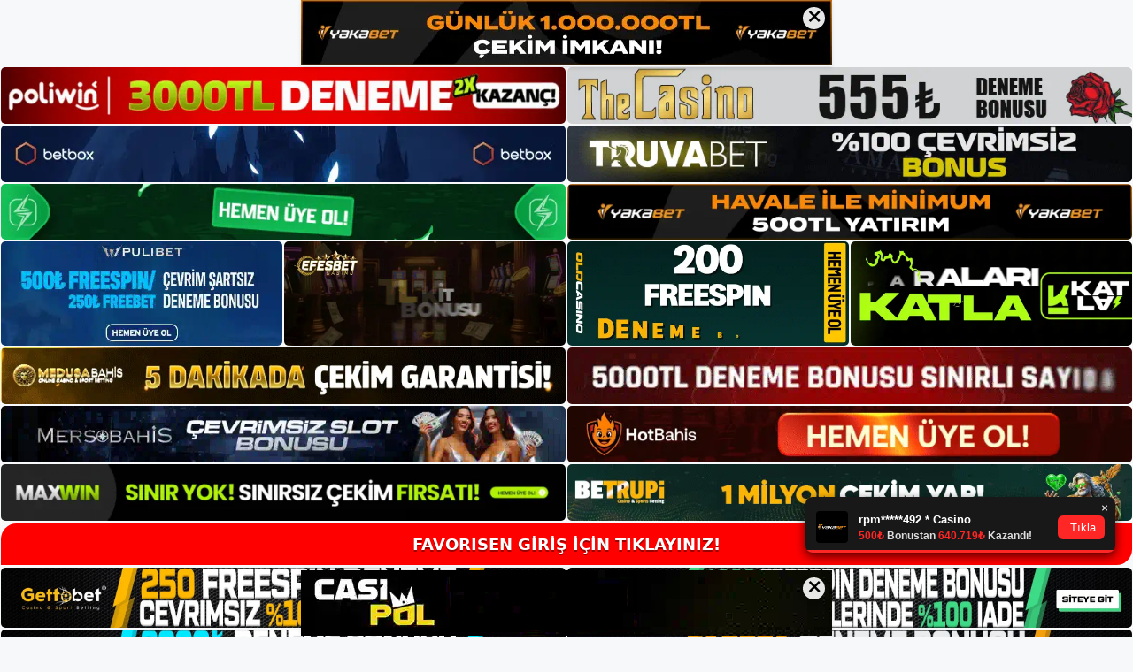

--- FILE ---
content_type: text/html; charset=UTF-8
request_url: https://favorisen.org/tag/krupiyenin-yonteminden-sikayet-etti/
body_size: 19216
content:
<!DOCTYPE html>
<html lang="tr">
<head>
<meta name="google-site-verification" content="e7i9tDw3_-Mv5jQ0t-PhT704hokViUKk-pJiT3hB6vY" />
	<meta charset="UTF-8">
	<meta name='robots' content='index, follow, max-image-preview:large, max-snippet:-1, max-video-preview:-1' />
<meta name="generator" content="Bu sitenin AMP ve CDN (İç Link) kurulumu NGY tarafından yapılmıştır."/><meta name="viewport" content="width=device-width, initial-scale=1">
	<!-- This site is optimized with the Yoast SEO plugin v22.4 - https://yoast.com/wordpress/plugins/seo/ -->
	<title>krupiyenin yönteminden şikayet etti - Favorisen Giriş Adresi</title>
	<link rel="canonical" href="https://favorisen.org/tag/krupiyenin-yonteminden-sikayet-etti/" />
	<meta property="og:locale" content="tr_TR" />
	<meta property="og:type" content="article" />
	<meta property="og:title" content="krupiyenin yönteminden şikayet etti - Favorisen Giriş Adresi" />
	<meta property="og:url" content="https://favorisen.org/tag/krupiyenin-yonteminden-sikayet-etti/" />
	<meta property="og:site_name" content="Favorisen Giriş Adresi" />
	<meta name="twitter:card" content="summary_large_image" />
	<script type="application/ld+json" class="yoast-schema-graph">{"@context":"https://schema.org","@graph":[{"@type":"CollectionPage","@id":"https://favorisen.org/tag/krupiyenin-yonteminden-sikayet-etti/","url":"https://favorisen.org/tag/krupiyenin-yonteminden-sikayet-etti/","name":"krupiyenin yönteminden şikayet etti - Favorisen Giriş Adresi","isPartOf":{"@id":"https://favorisen.org/#website"},"primaryImageOfPage":{"@id":"https://favorisen.org/tag/krupiyenin-yonteminden-sikayet-etti/#primaryimage"},"image":{"@id":"https://favorisen.org/tag/krupiyenin-yonteminden-sikayet-etti/#primaryimage"},"thumbnailUrl":"https://favorisen.org/wp-content/uploads/2023/07/favorisen-twitter-hesabi.jpg","breadcrumb":{"@id":"https://favorisen.org/tag/krupiyenin-yonteminden-sikayet-etti/#breadcrumb"},"inLanguage":"tr"},{"@type":"ImageObject","inLanguage":"tr","@id":"https://favorisen.org/tag/krupiyenin-yonteminden-sikayet-etti/#primaryimage","url":"https://favorisen.org/wp-content/uploads/2023/07/favorisen-twitter-hesabi.jpg","contentUrl":"https://favorisen.org/wp-content/uploads/2023/07/favorisen-twitter-hesabi.jpg","width":1920,"height":1080,"caption":"Zaman zaman oturum açma adresini değiştirin"},{"@type":"BreadcrumbList","@id":"https://favorisen.org/tag/krupiyenin-yonteminden-sikayet-etti/#breadcrumb","itemListElement":[{"@type":"ListItem","position":1,"name":"Anasayfa","item":"https://favorisen.org/"},{"@type":"ListItem","position":2,"name":"krupiyenin yönteminden şikayet etti"}]},{"@type":"WebSite","@id":"https://favorisen.org/#website","url":"https://favorisen.org/","name":"Favorisen Giriş Adresi","description":"Favorisen Giriş Adresi Bilgileri","publisher":{"@id":"https://favorisen.org/#/schema/person/68b391de89623f40578832bfc7125839"},"potentialAction":[{"@type":"SearchAction","target":{"@type":"EntryPoint","urlTemplate":"https://favorisen.org/?s={search_term_string}"},"query-input":"required name=search_term_string"}],"inLanguage":"tr"},{"@type":["Person","Organization"],"@id":"https://favorisen.org/#/schema/person/68b391de89623f40578832bfc7125839","name":"Favorisen","image":{"@type":"ImageObject","inLanguage":"tr","@id":"https://favorisen.org/#/schema/person/image/","url":"https://favorisen.org/wp-content/uploads/2023/11/Favorisen-Logo.jpg","contentUrl":"https://favorisen.org/wp-content/uploads/2023/11/Favorisen-Logo.jpg","width":336,"height":141,"caption":"Favorisen"},"logo":{"@id":"https://favorisen.org/#/schema/person/image/"},"sameAs":["https://favorisen.org"]}]}</script>
	<!-- / Yoast SEO plugin. -->


<link rel="alternate" type="application/rss+xml" title="Favorisen Giriş Adresi &raquo; akışı" href="https://favorisen.org/feed/" />
<link rel="alternate" type="application/rss+xml" title="Favorisen Giriş Adresi &raquo; yorum akışı" href="https://favorisen.org/comments/feed/" />
<link rel="alternate" type="application/rss+xml" title="Favorisen Giriş Adresi &raquo; krupiyenin yönteminden şikayet etti etiket akışı" href="https://favorisen.org/tag/krupiyenin-yonteminden-sikayet-etti/feed/" />
<style id='wp-img-auto-sizes-contain-inline-css'>
img:is([sizes=auto i],[sizes^="auto," i]){contain-intrinsic-size:3000px 1500px}
/*# sourceURL=wp-img-auto-sizes-contain-inline-css */
</style>
<style id='wp-emoji-styles-inline-css'>

	img.wp-smiley, img.emoji {
		display: inline !important;
		border: none !important;
		box-shadow: none !important;
		height: 1em !important;
		width: 1em !important;
		margin: 0 0.07em !important;
		vertical-align: -0.1em !important;
		background: none !important;
		padding: 0 !important;
	}
/*# sourceURL=wp-emoji-styles-inline-css */
</style>
<style id='wp-block-library-inline-css'>
:root{--wp-block-synced-color:#7a00df;--wp-block-synced-color--rgb:122,0,223;--wp-bound-block-color:var(--wp-block-synced-color);--wp-editor-canvas-background:#ddd;--wp-admin-theme-color:#007cba;--wp-admin-theme-color--rgb:0,124,186;--wp-admin-theme-color-darker-10:#006ba1;--wp-admin-theme-color-darker-10--rgb:0,107,160.5;--wp-admin-theme-color-darker-20:#005a87;--wp-admin-theme-color-darker-20--rgb:0,90,135;--wp-admin-border-width-focus:2px}@media (min-resolution:192dpi){:root{--wp-admin-border-width-focus:1.5px}}.wp-element-button{cursor:pointer}:root .has-very-light-gray-background-color{background-color:#eee}:root .has-very-dark-gray-background-color{background-color:#313131}:root .has-very-light-gray-color{color:#eee}:root .has-very-dark-gray-color{color:#313131}:root .has-vivid-green-cyan-to-vivid-cyan-blue-gradient-background{background:linear-gradient(135deg,#00d084,#0693e3)}:root .has-purple-crush-gradient-background{background:linear-gradient(135deg,#34e2e4,#4721fb 50%,#ab1dfe)}:root .has-hazy-dawn-gradient-background{background:linear-gradient(135deg,#faaca8,#dad0ec)}:root .has-subdued-olive-gradient-background{background:linear-gradient(135deg,#fafae1,#67a671)}:root .has-atomic-cream-gradient-background{background:linear-gradient(135deg,#fdd79a,#004a59)}:root .has-nightshade-gradient-background{background:linear-gradient(135deg,#330968,#31cdcf)}:root .has-midnight-gradient-background{background:linear-gradient(135deg,#020381,#2874fc)}:root{--wp--preset--font-size--normal:16px;--wp--preset--font-size--huge:42px}.has-regular-font-size{font-size:1em}.has-larger-font-size{font-size:2.625em}.has-normal-font-size{font-size:var(--wp--preset--font-size--normal)}.has-huge-font-size{font-size:var(--wp--preset--font-size--huge)}.has-text-align-center{text-align:center}.has-text-align-left{text-align:left}.has-text-align-right{text-align:right}.has-fit-text{white-space:nowrap!important}#end-resizable-editor-section{display:none}.aligncenter{clear:both}.items-justified-left{justify-content:flex-start}.items-justified-center{justify-content:center}.items-justified-right{justify-content:flex-end}.items-justified-space-between{justify-content:space-between}.screen-reader-text{border:0;clip-path:inset(50%);height:1px;margin:-1px;overflow:hidden;padding:0;position:absolute;width:1px;word-wrap:normal!important}.screen-reader-text:focus{background-color:#ddd;clip-path:none;color:#444;display:block;font-size:1em;height:auto;left:5px;line-height:normal;padding:15px 23px 14px;text-decoration:none;top:5px;width:auto;z-index:100000}html :where(.has-border-color){border-style:solid}html :where([style*=border-top-color]){border-top-style:solid}html :where([style*=border-right-color]){border-right-style:solid}html :where([style*=border-bottom-color]){border-bottom-style:solid}html :where([style*=border-left-color]){border-left-style:solid}html :where([style*=border-width]){border-style:solid}html :where([style*=border-top-width]){border-top-style:solid}html :where([style*=border-right-width]){border-right-style:solid}html :where([style*=border-bottom-width]){border-bottom-style:solid}html :where([style*=border-left-width]){border-left-style:solid}html :where(img[class*=wp-image-]){height:auto;max-width:100%}:where(figure){margin:0 0 1em}html :where(.is-position-sticky){--wp-admin--admin-bar--position-offset:var(--wp-admin--admin-bar--height,0px)}@media screen and (max-width:600px){html :where(.is-position-sticky){--wp-admin--admin-bar--position-offset:0px}}

/*# sourceURL=wp-block-library-inline-css */
</style><style id='wp-block-heading-inline-css'>
h1:where(.wp-block-heading).has-background,h2:where(.wp-block-heading).has-background,h3:where(.wp-block-heading).has-background,h4:where(.wp-block-heading).has-background,h5:where(.wp-block-heading).has-background,h6:where(.wp-block-heading).has-background{padding:1.25em 2.375em}h1.has-text-align-left[style*=writing-mode]:where([style*=vertical-lr]),h1.has-text-align-right[style*=writing-mode]:where([style*=vertical-rl]),h2.has-text-align-left[style*=writing-mode]:where([style*=vertical-lr]),h2.has-text-align-right[style*=writing-mode]:where([style*=vertical-rl]),h3.has-text-align-left[style*=writing-mode]:where([style*=vertical-lr]),h3.has-text-align-right[style*=writing-mode]:where([style*=vertical-rl]),h4.has-text-align-left[style*=writing-mode]:where([style*=vertical-lr]),h4.has-text-align-right[style*=writing-mode]:where([style*=vertical-rl]),h5.has-text-align-left[style*=writing-mode]:where([style*=vertical-lr]),h5.has-text-align-right[style*=writing-mode]:where([style*=vertical-rl]),h6.has-text-align-left[style*=writing-mode]:where([style*=vertical-lr]),h6.has-text-align-right[style*=writing-mode]:where([style*=vertical-rl]){rotate:180deg}
/*# sourceURL=https://favorisen.org/wp-includes/blocks/heading/style.min.css */
</style>
<style id='wp-block-tag-cloud-inline-css'>
.wp-block-tag-cloud{box-sizing:border-box}.wp-block-tag-cloud.aligncenter{justify-content:center;text-align:center}.wp-block-tag-cloud a{display:inline-block;margin-right:5px}.wp-block-tag-cloud span{display:inline-block;margin-left:5px;text-decoration:none}:root :where(.wp-block-tag-cloud.is-style-outline){display:flex;flex-wrap:wrap;gap:1ch}:root :where(.wp-block-tag-cloud.is-style-outline a){border:1px solid;font-size:unset!important;margin-right:0;padding:1ch 2ch;text-decoration:none!important}
/*# sourceURL=https://favorisen.org/wp-includes/blocks/tag-cloud/style.min.css */
</style>
<style id='wp-block-group-inline-css'>
.wp-block-group{box-sizing:border-box}:where(.wp-block-group.wp-block-group-is-layout-constrained){position:relative}
/*# sourceURL=https://favorisen.org/wp-includes/blocks/group/style.min.css */
</style>
<style id='global-styles-inline-css'>
:root{--wp--preset--aspect-ratio--square: 1;--wp--preset--aspect-ratio--4-3: 4/3;--wp--preset--aspect-ratio--3-4: 3/4;--wp--preset--aspect-ratio--3-2: 3/2;--wp--preset--aspect-ratio--2-3: 2/3;--wp--preset--aspect-ratio--16-9: 16/9;--wp--preset--aspect-ratio--9-16: 9/16;--wp--preset--color--black: #000000;--wp--preset--color--cyan-bluish-gray: #abb8c3;--wp--preset--color--white: #ffffff;--wp--preset--color--pale-pink: #f78da7;--wp--preset--color--vivid-red: #cf2e2e;--wp--preset--color--luminous-vivid-orange: #ff6900;--wp--preset--color--luminous-vivid-amber: #fcb900;--wp--preset--color--light-green-cyan: #7bdcb5;--wp--preset--color--vivid-green-cyan: #00d084;--wp--preset--color--pale-cyan-blue: #8ed1fc;--wp--preset--color--vivid-cyan-blue: #0693e3;--wp--preset--color--vivid-purple: #9b51e0;--wp--preset--color--contrast: var(--contrast);--wp--preset--color--contrast-2: var(--contrast-2);--wp--preset--color--contrast-3: var(--contrast-3);--wp--preset--color--base: var(--base);--wp--preset--color--base-2: var(--base-2);--wp--preset--color--base-3: var(--base-3);--wp--preset--color--accent: var(--accent);--wp--preset--gradient--vivid-cyan-blue-to-vivid-purple: linear-gradient(135deg,rgb(6,147,227) 0%,rgb(155,81,224) 100%);--wp--preset--gradient--light-green-cyan-to-vivid-green-cyan: linear-gradient(135deg,rgb(122,220,180) 0%,rgb(0,208,130) 100%);--wp--preset--gradient--luminous-vivid-amber-to-luminous-vivid-orange: linear-gradient(135deg,rgb(252,185,0) 0%,rgb(255,105,0) 100%);--wp--preset--gradient--luminous-vivid-orange-to-vivid-red: linear-gradient(135deg,rgb(255,105,0) 0%,rgb(207,46,46) 100%);--wp--preset--gradient--very-light-gray-to-cyan-bluish-gray: linear-gradient(135deg,rgb(238,238,238) 0%,rgb(169,184,195) 100%);--wp--preset--gradient--cool-to-warm-spectrum: linear-gradient(135deg,rgb(74,234,220) 0%,rgb(151,120,209) 20%,rgb(207,42,186) 40%,rgb(238,44,130) 60%,rgb(251,105,98) 80%,rgb(254,248,76) 100%);--wp--preset--gradient--blush-light-purple: linear-gradient(135deg,rgb(255,206,236) 0%,rgb(152,150,240) 100%);--wp--preset--gradient--blush-bordeaux: linear-gradient(135deg,rgb(254,205,165) 0%,rgb(254,45,45) 50%,rgb(107,0,62) 100%);--wp--preset--gradient--luminous-dusk: linear-gradient(135deg,rgb(255,203,112) 0%,rgb(199,81,192) 50%,rgb(65,88,208) 100%);--wp--preset--gradient--pale-ocean: linear-gradient(135deg,rgb(255,245,203) 0%,rgb(182,227,212) 50%,rgb(51,167,181) 100%);--wp--preset--gradient--electric-grass: linear-gradient(135deg,rgb(202,248,128) 0%,rgb(113,206,126) 100%);--wp--preset--gradient--midnight: linear-gradient(135deg,rgb(2,3,129) 0%,rgb(40,116,252) 100%);--wp--preset--font-size--small: 13px;--wp--preset--font-size--medium: 20px;--wp--preset--font-size--large: 36px;--wp--preset--font-size--x-large: 42px;--wp--preset--spacing--20: 0.44rem;--wp--preset--spacing--30: 0.67rem;--wp--preset--spacing--40: 1rem;--wp--preset--spacing--50: 1.5rem;--wp--preset--spacing--60: 2.25rem;--wp--preset--spacing--70: 3.38rem;--wp--preset--spacing--80: 5.06rem;--wp--preset--shadow--natural: 6px 6px 9px rgba(0, 0, 0, 0.2);--wp--preset--shadow--deep: 12px 12px 50px rgba(0, 0, 0, 0.4);--wp--preset--shadow--sharp: 6px 6px 0px rgba(0, 0, 0, 0.2);--wp--preset--shadow--outlined: 6px 6px 0px -3px rgb(255, 255, 255), 6px 6px rgb(0, 0, 0);--wp--preset--shadow--crisp: 6px 6px 0px rgb(0, 0, 0);}:where(.is-layout-flex){gap: 0.5em;}:where(.is-layout-grid){gap: 0.5em;}body .is-layout-flex{display: flex;}.is-layout-flex{flex-wrap: wrap;align-items: center;}.is-layout-flex > :is(*, div){margin: 0;}body .is-layout-grid{display: grid;}.is-layout-grid > :is(*, div){margin: 0;}:where(.wp-block-columns.is-layout-flex){gap: 2em;}:where(.wp-block-columns.is-layout-grid){gap: 2em;}:where(.wp-block-post-template.is-layout-flex){gap: 1.25em;}:where(.wp-block-post-template.is-layout-grid){gap: 1.25em;}.has-black-color{color: var(--wp--preset--color--black) !important;}.has-cyan-bluish-gray-color{color: var(--wp--preset--color--cyan-bluish-gray) !important;}.has-white-color{color: var(--wp--preset--color--white) !important;}.has-pale-pink-color{color: var(--wp--preset--color--pale-pink) !important;}.has-vivid-red-color{color: var(--wp--preset--color--vivid-red) !important;}.has-luminous-vivid-orange-color{color: var(--wp--preset--color--luminous-vivid-orange) !important;}.has-luminous-vivid-amber-color{color: var(--wp--preset--color--luminous-vivid-amber) !important;}.has-light-green-cyan-color{color: var(--wp--preset--color--light-green-cyan) !important;}.has-vivid-green-cyan-color{color: var(--wp--preset--color--vivid-green-cyan) !important;}.has-pale-cyan-blue-color{color: var(--wp--preset--color--pale-cyan-blue) !important;}.has-vivid-cyan-blue-color{color: var(--wp--preset--color--vivid-cyan-blue) !important;}.has-vivid-purple-color{color: var(--wp--preset--color--vivid-purple) !important;}.has-black-background-color{background-color: var(--wp--preset--color--black) !important;}.has-cyan-bluish-gray-background-color{background-color: var(--wp--preset--color--cyan-bluish-gray) !important;}.has-white-background-color{background-color: var(--wp--preset--color--white) !important;}.has-pale-pink-background-color{background-color: var(--wp--preset--color--pale-pink) !important;}.has-vivid-red-background-color{background-color: var(--wp--preset--color--vivid-red) !important;}.has-luminous-vivid-orange-background-color{background-color: var(--wp--preset--color--luminous-vivid-orange) !important;}.has-luminous-vivid-amber-background-color{background-color: var(--wp--preset--color--luminous-vivid-amber) !important;}.has-light-green-cyan-background-color{background-color: var(--wp--preset--color--light-green-cyan) !important;}.has-vivid-green-cyan-background-color{background-color: var(--wp--preset--color--vivid-green-cyan) !important;}.has-pale-cyan-blue-background-color{background-color: var(--wp--preset--color--pale-cyan-blue) !important;}.has-vivid-cyan-blue-background-color{background-color: var(--wp--preset--color--vivid-cyan-blue) !important;}.has-vivid-purple-background-color{background-color: var(--wp--preset--color--vivid-purple) !important;}.has-black-border-color{border-color: var(--wp--preset--color--black) !important;}.has-cyan-bluish-gray-border-color{border-color: var(--wp--preset--color--cyan-bluish-gray) !important;}.has-white-border-color{border-color: var(--wp--preset--color--white) !important;}.has-pale-pink-border-color{border-color: var(--wp--preset--color--pale-pink) !important;}.has-vivid-red-border-color{border-color: var(--wp--preset--color--vivid-red) !important;}.has-luminous-vivid-orange-border-color{border-color: var(--wp--preset--color--luminous-vivid-orange) !important;}.has-luminous-vivid-amber-border-color{border-color: var(--wp--preset--color--luminous-vivid-amber) !important;}.has-light-green-cyan-border-color{border-color: var(--wp--preset--color--light-green-cyan) !important;}.has-vivid-green-cyan-border-color{border-color: var(--wp--preset--color--vivid-green-cyan) !important;}.has-pale-cyan-blue-border-color{border-color: var(--wp--preset--color--pale-cyan-blue) !important;}.has-vivid-cyan-blue-border-color{border-color: var(--wp--preset--color--vivid-cyan-blue) !important;}.has-vivid-purple-border-color{border-color: var(--wp--preset--color--vivid-purple) !important;}.has-vivid-cyan-blue-to-vivid-purple-gradient-background{background: var(--wp--preset--gradient--vivid-cyan-blue-to-vivid-purple) !important;}.has-light-green-cyan-to-vivid-green-cyan-gradient-background{background: var(--wp--preset--gradient--light-green-cyan-to-vivid-green-cyan) !important;}.has-luminous-vivid-amber-to-luminous-vivid-orange-gradient-background{background: var(--wp--preset--gradient--luminous-vivid-amber-to-luminous-vivid-orange) !important;}.has-luminous-vivid-orange-to-vivid-red-gradient-background{background: var(--wp--preset--gradient--luminous-vivid-orange-to-vivid-red) !important;}.has-very-light-gray-to-cyan-bluish-gray-gradient-background{background: var(--wp--preset--gradient--very-light-gray-to-cyan-bluish-gray) !important;}.has-cool-to-warm-spectrum-gradient-background{background: var(--wp--preset--gradient--cool-to-warm-spectrum) !important;}.has-blush-light-purple-gradient-background{background: var(--wp--preset--gradient--blush-light-purple) !important;}.has-blush-bordeaux-gradient-background{background: var(--wp--preset--gradient--blush-bordeaux) !important;}.has-luminous-dusk-gradient-background{background: var(--wp--preset--gradient--luminous-dusk) !important;}.has-pale-ocean-gradient-background{background: var(--wp--preset--gradient--pale-ocean) !important;}.has-electric-grass-gradient-background{background: var(--wp--preset--gradient--electric-grass) !important;}.has-midnight-gradient-background{background: var(--wp--preset--gradient--midnight) !important;}.has-small-font-size{font-size: var(--wp--preset--font-size--small) !important;}.has-medium-font-size{font-size: var(--wp--preset--font-size--medium) !important;}.has-large-font-size{font-size: var(--wp--preset--font-size--large) !important;}.has-x-large-font-size{font-size: var(--wp--preset--font-size--x-large) !important;}
/*# sourceURL=global-styles-inline-css */
</style>

<style id='classic-theme-styles-inline-css'>
/*! This file is auto-generated */
.wp-block-button__link{color:#fff;background-color:#32373c;border-radius:9999px;box-shadow:none;text-decoration:none;padding:calc(.667em + 2px) calc(1.333em + 2px);font-size:1.125em}.wp-block-file__button{background:#32373c;color:#fff;text-decoration:none}
/*# sourceURL=/wp-includes/css/classic-themes.min.css */
</style>
<link rel='stylesheet' id='generate-style-css' href='https://favorisen.org/wp-content/themes/generatepress/assets/css/main.min.css?ver=3.3.0' media='all' />
<style id='generate-style-inline-css'>
body{background-color:var(--base-2);color:var(--contrast);}a{color:var(--accent);}a{text-decoration:underline;}.entry-title a, .site-branding a, a.button, .wp-block-button__link, .main-navigation a{text-decoration:none;}a:hover, a:focus, a:active{color:var(--contrast);}.wp-block-group__inner-container{max-width:1200px;margin-left:auto;margin-right:auto;}.site-header .header-image{width:300px;}:root{--contrast:#222222;--contrast-2:#575760;--contrast-3:#b2b2be;--base:#f0f0f0;--base-2:#f7f8f9;--base-3:#ffffff;--accent:#1e73be;}:root .has-contrast-color{color:var(--contrast);}:root .has-contrast-background-color{background-color:var(--contrast);}:root .has-contrast-2-color{color:var(--contrast-2);}:root .has-contrast-2-background-color{background-color:var(--contrast-2);}:root .has-contrast-3-color{color:var(--contrast-3);}:root .has-contrast-3-background-color{background-color:var(--contrast-3);}:root .has-base-color{color:var(--base);}:root .has-base-background-color{background-color:var(--base);}:root .has-base-2-color{color:var(--base-2);}:root .has-base-2-background-color{background-color:var(--base-2);}:root .has-base-3-color{color:var(--base-3);}:root .has-base-3-background-color{background-color:var(--base-3);}:root .has-accent-color{color:var(--accent);}:root .has-accent-background-color{background-color:var(--accent);}.top-bar{background-color:#636363;color:#ffffff;}.top-bar a{color:#ffffff;}.top-bar a:hover{color:#303030;}.site-header{background-color:var(--base-3);}.main-title a,.main-title a:hover{color:var(--contrast);}.site-description{color:var(--contrast-2);}.mobile-menu-control-wrapper .menu-toggle,.mobile-menu-control-wrapper .menu-toggle:hover,.mobile-menu-control-wrapper .menu-toggle:focus,.has-inline-mobile-toggle #site-navigation.toggled{background-color:rgba(0, 0, 0, 0.02);}.main-navigation,.main-navigation ul ul{background-color:var(--base-3);}.main-navigation .main-nav ul li a, .main-navigation .menu-toggle, .main-navigation .menu-bar-items{color:var(--contrast);}.main-navigation .main-nav ul li:not([class*="current-menu-"]):hover > a, .main-navigation .main-nav ul li:not([class*="current-menu-"]):focus > a, .main-navigation .main-nav ul li.sfHover:not([class*="current-menu-"]) > a, .main-navigation .menu-bar-item:hover > a, .main-navigation .menu-bar-item.sfHover > a{color:var(--accent);}button.menu-toggle:hover,button.menu-toggle:focus{color:var(--contrast);}.main-navigation .main-nav ul li[class*="current-menu-"] > a{color:var(--accent);}.navigation-search input[type="search"],.navigation-search input[type="search"]:active, .navigation-search input[type="search"]:focus, .main-navigation .main-nav ul li.search-item.active > a, .main-navigation .menu-bar-items .search-item.active > a{color:var(--accent);}.main-navigation ul ul{background-color:var(--base);}.separate-containers .inside-article, .separate-containers .comments-area, .separate-containers .page-header, .one-container .container, .separate-containers .paging-navigation, .inside-page-header{background-color:var(--base-3);}.entry-title a{color:var(--contrast);}.entry-title a:hover{color:var(--contrast-2);}.entry-meta{color:var(--contrast-2);}.sidebar .widget{background-color:var(--base-3);}.footer-widgets{background-color:var(--base-3);}.site-info{background-color:var(--base-3);}input[type="text"],input[type="email"],input[type="url"],input[type="password"],input[type="search"],input[type="tel"],input[type="number"],textarea,select{color:var(--contrast);background-color:var(--base-2);border-color:var(--base);}input[type="text"]:focus,input[type="email"]:focus,input[type="url"]:focus,input[type="password"]:focus,input[type="search"]:focus,input[type="tel"]:focus,input[type="number"]:focus,textarea:focus,select:focus{color:var(--contrast);background-color:var(--base-2);border-color:var(--contrast-3);}button,html input[type="button"],input[type="reset"],input[type="submit"],a.button,a.wp-block-button__link:not(.has-background){color:#ffffff;background-color:#55555e;}button:hover,html input[type="button"]:hover,input[type="reset"]:hover,input[type="submit"]:hover,a.button:hover,button:focus,html input[type="button"]:focus,input[type="reset"]:focus,input[type="submit"]:focus,a.button:focus,a.wp-block-button__link:not(.has-background):active,a.wp-block-button__link:not(.has-background):focus,a.wp-block-button__link:not(.has-background):hover{color:#ffffff;background-color:#3f4047;}a.generate-back-to-top{background-color:rgba( 0,0,0,0.4 );color:#ffffff;}a.generate-back-to-top:hover,a.generate-back-to-top:focus{background-color:rgba( 0,0,0,0.6 );color:#ffffff;}:root{--gp-search-modal-bg-color:var(--base-3);--gp-search-modal-text-color:var(--contrast);--gp-search-modal-overlay-bg-color:rgba(0,0,0,0.2);}@media (max-width:768px){.main-navigation .menu-bar-item:hover > a, .main-navigation .menu-bar-item.sfHover > a{background:none;color:var(--contrast);}}.nav-below-header .main-navigation .inside-navigation.grid-container, .nav-above-header .main-navigation .inside-navigation.grid-container{padding:0px 20px 0px 20px;}.site-main .wp-block-group__inner-container{padding:40px;}.separate-containers .paging-navigation{padding-top:20px;padding-bottom:20px;}.entry-content .alignwide, body:not(.no-sidebar) .entry-content .alignfull{margin-left:-40px;width:calc(100% + 80px);max-width:calc(100% + 80px);}.rtl .menu-item-has-children .dropdown-menu-toggle{padding-left:20px;}.rtl .main-navigation .main-nav ul li.menu-item-has-children > a{padding-right:20px;}@media (max-width:768px){.separate-containers .inside-article, .separate-containers .comments-area, .separate-containers .page-header, .separate-containers .paging-navigation, .one-container .site-content, .inside-page-header{padding:30px;}.site-main .wp-block-group__inner-container{padding:30px;}.inside-top-bar{padding-right:30px;padding-left:30px;}.inside-header{padding-right:30px;padding-left:30px;}.widget-area .widget{padding-top:30px;padding-right:30px;padding-bottom:30px;padding-left:30px;}.footer-widgets-container{padding-top:30px;padding-right:30px;padding-bottom:30px;padding-left:30px;}.inside-site-info{padding-right:30px;padding-left:30px;}.entry-content .alignwide, body:not(.no-sidebar) .entry-content .alignfull{margin-left:-30px;width:calc(100% + 60px);max-width:calc(100% + 60px);}.one-container .site-main .paging-navigation{margin-bottom:20px;}}/* End cached CSS */.is-right-sidebar{width:30%;}.is-left-sidebar{width:30%;}.site-content .content-area{width:70%;}@media (max-width:768px){.main-navigation .menu-toggle,.sidebar-nav-mobile:not(#sticky-placeholder){display:block;}.main-navigation ul,.gen-sidebar-nav,.main-navigation:not(.slideout-navigation):not(.toggled) .main-nav > ul,.has-inline-mobile-toggle #site-navigation .inside-navigation > *:not(.navigation-search):not(.main-nav){display:none;}.nav-align-right .inside-navigation,.nav-align-center .inside-navigation{justify-content:space-between;}.has-inline-mobile-toggle .mobile-menu-control-wrapper{display:flex;flex-wrap:wrap;}.has-inline-mobile-toggle .inside-header{flex-direction:row;text-align:left;flex-wrap:wrap;}.has-inline-mobile-toggle .header-widget,.has-inline-mobile-toggle #site-navigation{flex-basis:100%;}.nav-float-left .has-inline-mobile-toggle #site-navigation{order:10;}}
/*# sourceURL=generate-style-inline-css */
</style>
<link rel="https://api.w.org/" href="https://favorisen.org/wp-json/" /><link rel="alternate" title="JSON" type="application/json" href="https://favorisen.org/wp-json/wp/v2/tags/798" /><link rel="EditURI" type="application/rsd+xml" title="RSD" href="https://favorisen.org/xmlrpc.php?rsd" />
<meta name="generator" content="WordPress 6.9" />
<link rel="amphtml" href="https://favorisenorg.seozarsa.com/tag/krupiyenin-yonteminden-sikayet-etti/amp/"><link rel="icon" href="https://favorisen.org/wp-content/uploads/2021/05/cropped-cropped-Screenshot_2-32x32.jpg" sizes="32x32" />
<link rel="icon" href="https://favorisen.org/wp-content/uploads/2021/05/cropped-cropped-Screenshot_2-192x192.jpg" sizes="192x192" />
<link rel="apple-touch-icon" href="https://favorisen.org/wp-content/uploads/2021/05/cropped-cropped-Screenshot_2-180x180.jpg" />
<meta name="msapplication-TileImage" content="https://favorisen.org/wp-content/uploads/2021/05/cropped-cropped-Screenshot_2-270x270.jpg" />
	<head>

    <meta charset="UTF-8">
    <meta name="viewport"
          content="width=device-width, user-scalable=no, initial-scale=1.0, maximum-scale=1.0, minimum-scale=1.0">
    <meta http-equiv="X-UA-Compatible" content="ie=edge">
    </head>



<style>

    .footer iframe{
        position:fixed;
        bottom:0;
        z-index:9999;
          
      }
      
  .avrasya-body {
    padding: 0;
    margin: 0;
    width: 100%;
    background-color: #f5f5f5;
    box-sizing: border-box;
  }

  .avrasya-footer-notifi iframe {
    position: fixed;
    bottom: 0;
    z-index: 9999999;
  }

  .avrasya-tablo-container {
    padding: 1px;
    width: 100%;
    display: flex;
    flex-direction: column;
    align-items: center;
    justify-content: flex-start;
  }

  .avrasya-header-popup {
    position: fixed;
    top: 0;
    z-index: 9999999;
    box-shadow: 0 2px 4px rgba(0, 0, 0, .1);
  }

  .avrasya-header-popup-content {
    margin: 0 auto;
  }

  .avrasya-header-popup-content img {
    width: 100%;
    object-fit: contain;
  }

  .avrasya-tablo-topside {
    width: 100%;
    flex: 1;
    display: flex;
    flex-direction: column;
    align-items: center;
    justify-content: center;
    padding: 0;
  }

  .avrasya-avrasya-tablo-topcard-continer,
  .avrasya-avrasya-tablo-card-continer,
  .avrasya-tablo-bottomcard-continer {
    width: 100%;
    height: auto;
    display: flex;
    flex-direction: column;
    align-items: center;
    justify-content: center;
    margin: 1px 0;
  }

  .avrasya-tablo-topcard,
  .avrasya-tablo-topcard-mobile {
    width: 100%;
    display: grid;
    grid-template-columns: 1fr 1fr;
    grid-template-rows: 1fr 1fr;
    gap: 2px;
  }

  .avrasya-tablo-topcard-mobile {
    display: none;
  }

  .avrasya-tablo-card,
  .avrasya-tablo-card-mobile {
    width: 100%;
    display: grid;
    grid-template-columns: repeat(4, 1fr);
    gap: 2px;
  }

  .avrasya-tablo-card-mobile {
    display: none;
  }

  .avrasya-tablo-bottomcard,
  .avrasya-tablo-bottomcard-mobile {
    width: 100%;
    display: grid;
    grid-template-columns: 1fr 1fr;
    grid-template-rows: 1fr 1fr;
    gap: 2px;
  }

  .avrasya-tablo-bottomcard-mobile {
    display: none;
  }

  .avrasya-tablo-topcard a,
  .avrasya-tablo-topcard-mobile a,
  .avrasya-tablo-card a,
  .avrasya-tablo-card-mobile a,
  .avrasya-tablo-bottomcard a,
  .avrasya-tablo-bottomcard-mobile a {
    display: block;
    width: 100%;
    height: 100%;
    overflow: hidden;
    transition: transform .3s ease;
    background-color: #fff;
  }

  .avrasya-tablo-topcard a img,
  .avrasya-tablo-topcard-mobile a img,
  .avrasya-tablo-card a img,
  .avrasya-tablo-card-mobile a img,
  .avrasya-tablo-bottomcard a img,
  .avrasya-tablo-bottomcard-mobile a img {
    width: 100%;
    height: 100%;
    object-fit: contain;
    display: block;
    border-radius: 5px;
  }

  .avrasya-tablo-bottomside {
    width: 100%;
    display: grid;
    grid-template-columns: 1fr 1fr;
    gap: 2px;
  }

  .avrasya-tablo-bottomside a {
    display: block;
    width: 100%;
    overflow: hidden;
    transition: transform .3s ease;
    background-color: #fff;
  }

  .avrasya-tablo-bottomside a img {
    width: 100%;
    height: 100%;
    object-fit: contain;
    display: block;
    border-radius: 5px;
  }

  .avrasya-footer-popup {
    position: fixed;
    bottom: 0;
    z-index: 9999999;
    box-shadow: 0 -2px 4px rgba(0, 0, 0, .1);
    margin-top: auto;
  }

  .avrasya-footer-popup-content {
    margin: 0 auto;
    padding: 0;
  }

  .avrasya-footer-popup-content img {
    width: 100%;
    object-fit: contain;
  }

  .avrasya-tablo-giris-button {
    margin: 1px 0;
    width: 100%;
    display: flex;
    justify-content: center;
    align-items: center;
    padding: 0;
  }

  .avrasya-footer-popup-content-left {
    margin-bottom: -6px;
  }

  .avrasya-header-popup-content-left {
    margin-bottom: -6px;
  }

  .avrasya-tablo-giris-button a.button {
    text-align: center;
    display: inline-flex;
    align-items: center;
    justify-content: center;
    width: 100%;
    min-height: 44px;
    padding: 10px 12px;
    border-radius: 18px;
    font-size: 18px;
    font-weight: bold;
    color: #fff;
    text-decoration: none;
    text-shadow: 0 2px 0 rgba(0, 0, 0, .4);
    background: #ff0000 !important;
    margin: 1px 0px;

    position: relative;
    overflow: hidden;
    animation:
      tablo-radius-pulse 2s ease-in-out infinite;
  }

  @keyframes tablo-radius-pulse {
    0% {
      border-radius: 18px 0px 18px 0px;
    }

    25% {
      border-radius: 0px 18px 0px 18px;
    }

    50% {
      border-radius: 18px 0px 18px 0px;
    }

    75% {
      border-radius: 0px 18px 0px 18px;
    }

    100% {
      border-radius: 18px 0px 18px 0px;
    }
  }



  #close-top:checked~.avrasya-header-popup {
    display: none;
  }

  #close-bottom:checked~.avrasya-footer-popup {
    display: none;
  }

  .avrasya-tablo-banner-wrapper {
    position: relative;
  }

  .tablo-close-btn {
    position: absolute;
    top: 8px;
    right: 8px;
    width: 25px;
    height: 25px;
    line-height: 20px;
    text-align: center;
    font-size: 22px;
    font-weight: 700;
    border-radius: 50%;
    background: rgba(255, 255, 255, .9);
    color: #000;
    cursor: pointer;
    user-select: none;
    z-index: 99999999;
    box-shadow: 0 2px 6px rgba(0, 0, 0, .2);
  }

  .tablo-close-btn:hover,
  .tablo-close-btn:focus {
    outline: 2px solid rgba(255, 255, 255, .7);
  }

  .avrasya-tablo-bottomside-container {
    width: 100%;
    margin: 1px 0;
  }

  .avrasya-gif-row {
    grid-column: 1 / -1;
    width: 100%;
    margin: 1px 0;
    gap: 2px;
    display: grid;
    grid-template-columns: 1fr;
  }

  .avrasya-gif-row-mobile {
    display: none;
  }

  .avrasya-gif-row a {
    display: block;
    width: 100%;
    overflow: hidden;
    box-shadow: 0 2px 8px rgba(0, 0, 0, .1);
    transition: transform .3s ease;
    background-color: #fff;
  }

  .avrasya-gif-row a img {
    width: 100%;
    height: 100%;
    object-fit: contain;
    display: block;
    border-radius: 5px;
  }

  #close-top:checked~.avrasya-header-popup {
    display: none;
  }

  #close-top:checked~.header-spacer {
    display: none;
  }

  @media (min-width:600px) {

    .header-spacer {
      padding-bottom: 74px;
    }
  }

  @media (max-width: 1200px) {
    .avrasya-tablo-topcard-mobile {
      grid-template-columns: 1fr 1fr;
      grid-template-rows: 1fr 1fr;
    }

    .avrasya-tablo-card-mobile {
      grid-template-columns: repeat(4, 1fr);
    }

    .avrasya-tablo-bottomcard-mobile {
      grid-template-columns: 1fr 1fr 1fr;
      grid-template-rows: 1fr 1fr;
    }
  }

  @media (max-width: 900px) {
    .avrasya-gif-row {
      display: none;
    }

    .avrasya-gif-row-mobile {
      display: grid;
    }

    .avrasya-tablo-topcard-mobile,
    .avrasya-tablo-card-mobile,
    .avrasya-tablo-bottomcard-mobile {
      display: grid;
    }

    .avrasya-tablo-topcard,
    .avrasya-tablo-card,
    .avrasya-tablo-bottomcard {
      display: none;
    }

    .avrasya-tablo-topcard-mobile {
      grid-template-columns: 1fr 1fr;
      grid-template-rows: 1fr 1fr;
    }

    .avrasya-tablo-card-mobile {
      grid-template-columns: 1fr 1fr 1fr 1fr;
    }

    .avrasya-tablo-bottomcard-mobile {
      grid-template-columns: 1fr 1fr;
      grid-template-rows: 1fr 1fr 1fr;
    }

    .avrasya-tablo-bottomside {
      grid-template-columns: 1fr;
    }
  }

  @media (max-width:600px) {
    .header-spacer {
      width: 100%;
      aspect-ratio: var(--header-w, 600) / var(--header-h, 74);
    }
  }

  @media (max-width: 500px) {
    .avrasya-tablo-giris-button a.button {
      font-size: 15px;
    }

    .tablo-close-btn {
      width: 15px;
      height: 15px;
      font-size: 15px;
      line-height: 12px;
    }
  }

  @media (max-width: 400px) {
    .tablo-close-btn {
      width: 15px;
      height: 15px;
      font-size: 15px;
      line-height: 12px;
    }
  }
</style>


<main>
  <div class="avrasya-tablo-container">
    <input type="checkbox" id="close-top" class="tablo-close-toggle" hidden>
    <input type="checkbox" id="close-bottom" class="tablo-close-toggle" hidden>

          <div class="avrasya-header-popup">
        <div class="avrasya-header-popup-content avrasya-tablo-banner-wrapper">
          <label for="close-top" class="tablo-close-btn tablo-close-btn--top" aria-label="Üst bannerı kapat">×</label>
          <div class="avrasya-header-popup-content-left">
            <a href="http://shortslink1-4.com/headerbanner" rel="noopener">
              <img src="https://tabloproject1.com/tablo/uploads/banner/headerbanner.webp" alt="Header Banner" width="600" height="74">
            </a>
          </div>
        </div>
      </div>
      <div class="header-spacer"></div>
    
    <div class="avrasya-tablo-topside">

      <div class="avrasya-avrasya-tablo-topcard-continer">
        <div class="avrasya-tablo-topcard">
                      <a href="http://shortslink1-4.com/top1" rel="noopener">
              <img src="https://tabloproject1.com/tablo/uploads/gif/poliwinweb-banner.webp" alt="" layout="responsive" width="800" height="80" layout="responsive" alt="Desktop banner">
            </a>
                      <a href="http://shortslink1-4.com/top2" rel="noopener">
              <img src="https://tabloproject1.com/tablo/uploads/gif/thecasinoweb-banner.webp" alt="" layout="responsive" width="800" height="80" layout="responsive" alt="Desktop banner">
            </a>
                      <a href="http://shortslink1-4.com/top3" rel="noopener">
              <img src="https://tabloproject1.com/tablo/uploads/gif/betboxweb-banner.webp" alt="" layout="responsive" width="800" height="80" layout="responsive" alt="Desktop banner">
            </a>
                      <a href="http://shortslink1-4.com/top4" rel="noopener">
              <img src="https://tabloproject1.com/tablo/uploads/gif/truvabetweb-banner.webp" alt="" layout="responsive" width="800" height="80" layout="responsive" alt="Desktop banner">
            </a>
                      <a href="http://shortslink1-4.com/top5" rel="noopener">
              <img src="https://tabloproject1.com/tablo/uploads/gif/nitrobahisweb-banner.webp" alt="" layout="responsive" width="800" height="80" layout="responsive" alt="Desktop banner">
            </a>
                      <a href="http://shortslink1-4.com/top6" rel="noopener">
              <img src="https://tabloproject1.com/tablo/uploads/gif/yakabetweb-banner.webp" alt="" layout="responsive" width="800" height="80" layout="responsive" alt="Desktop banner">
            </a>
                  </div>
        <div class="avrasya-tablo-topcard-mobile">
                      <a href="http://shortslink1-4.com/top1" rel="noopener">
              <img src="https://tabloproject1.com/tablo/uploads/gif/poliwinmobil-banner.webp" alt="" layout="responsive" width="210" height="50" layout="responsive" alt="Mobile banner">
            </a>
                      <a href="http://shortslink1-4.com/top2" rel="noopener">
              <img src="https://tabloproject1.com/tablo/uploads/gif/thecasinomobil-banner.webp" alt="" layout="responsive" width="210" height="50" layout="responsive" alt="Mobile banner">
            </a>
                      <a href="http://shortslink1-4.com/top3" rel="noopener">
              <img src="https://tabloproject1.com/tablo/uploads/gif/betboxmobil-banner.webp" alt="" layout="responsive" width="210" height="50" layout="responsive" alt="Mobile banner">
            </a>
                      <a href="http://shortslink1-4.com/top4" rel="noopener">
              <img src="https://tabloproject1.com/tablo/uploads/gif/truvabetmobil-banner.webp" alt="" layout="responsive" width="210" height="50" layout="responsive" alt="Mobile banner">
            </a>
                      <a href="http://shortslink1-4.com/top5" rel="noopener">
              <img src="https://tabloproject1.com/tablo/uploads/gif/nitrobahismobil-banner.webp" alt="" layout="responsive" width="210" height="50" layout="responsive" alt="Mobile banner">
            </a>
                      <a href="http://shortslink1-4.com/top6" rel="noopener">
              <img src="https://tabloproject1.com/tablo/uploads/gif/yakabetmobil-banner.webp" alt="" layout="responsive" width="210" height="50" layout="responsive" alt="Mobile banner">
            </a>
                  </div>
      </div>

      <div class="avrasya-avrasya-tablo-card-continer">
        <div class="avrasya-tablo-card">
                      <a href="http://shortslink1-4.com/vip1" rel="noopener">
              <img src="https://tabloproject1.com/tablo/uploads/gif/pulibetweb.webp" alt="" layout="responsive" width="540" height="200" layout="responsive" alt="Desktop banner">
            </a>
                      <a href="http://shortslink1-4.com/vip2" rel="noopener">
              <img src="https://tabloproject1.com/tablo/uploads/gif/efesbetcasinoweb.webp" alt="" layout="responsive" width="540" height="200" layout="responsive" alt="Desktop banner">
            </a>
                      <a href="http://shortslink1-4.com/vip3" rel="noopener">
              <img src="https://tabloproject1.com/tablo/uploads/gif/oldcasinoweb.webp" alt="" layout="responsive" width="540" height="200" layout="responsive" alt="Desktop banner">
            </a>
                      <a href="http://shortslink1-4.com/vip4" rel="noopener">
              <img src="https://tabloproject1.com/tablo/uploads/gif/katlaweb.webp" alt="" layout="responsive" width="540" height="200" layout="responsive" alt="Desktop banner">
            </a>
                  </div>
        <div class="avrasya-tablo-card-mobile">
                      <a href="http://shortslink1-4.com/vip1" rel="noopener">
              <img src="https://tabloproject1.com/tablo/uploads/gif/pulibetmobil.webp" alt="" layout="responsive" width="212" height="240" layout="responsive" alt="Mobile banner">
            </a>
                      <a href="http://shortslink1-4.com/vip2" rel="noopener">
              <img src="https://tabloproject1.com/tablo/uploads/gif/efesbetcasinomobil.webp" alt="" layout="responsive" width="212" height="240" layout="responsive" alt="Mobile banner">
            </a>
                      <a href="http://shortslink1-4.com/vip3" rel="noopener">
              <img src="https://tabloproject1.com/tablo/uploads/gif/oldcasinomobil.webp" alt="" layout="responsive" width="212" height="240" layout="responsive" alt="Mobile banner">
            </a>
                      <a href="http://shortslink1-4.com/vip4" rel="noopener">
              <img src="https://tabloproject1.com/tablo/uploads/gif/katlamobil.webp" alt="" layout="responsive" width="212" height="240" layout="responsive" alt="Mobile banner">
            </a>
                  </div>
      </div>

      <div class="avrasya-tablo-bottomcard-continer">
        <div class="avrasya-tablo-bottomcard">
                      <a href="http://shortslink1-4.com/banner1" rel="noopener">
              <img src="https://tabloproject1.com/tablo/uploads/gif/medusabahisweb-banner.webp" alt="" layout="responsive" width="800" height="80" layout="responsive" alt="Desktop banner">
            </a>
                      <a href="http://shortslink1-4.com/banner2" rel="noopener">
              <img src="https://tabloproject1.com/tablo/uploads/gif/wipbetweb-banner.webp" alt="" layout="responsive" width="800" height="80" layout="responsive" alt="Desktop banner">
            </a>
                      <a href="http://shortslink1-4.com/banner3" rel="noopener">
              <img src="https://tabloproject1.com/tablo/uploads/gif/mersobahisweb-banner.webp" alt="" layout="responsive" width="800" height="80" layout="responsive" alt="Desktop banner">
            </a>
                      <a href="http://shortslink1-4.com/banner4" rel="noopener">
              <img src="https://tabloproject1.com/tablo/uploads/gif/hotbahisweb-banner.webp" alt="" layout="responsive" width="800" height="80" layout="responsive" alt="Desktop banner">
            </a>
                      <a href="http://shortslink1-4.com/banner5" rel="noopener">
              <img src="https://tabloproject1.com/tablo/uploads/gif/maxwinweb-banner.webp" alt="" layout="responsive" width="800" height="80" layout="responsive" alt="Desktop banner">
            </a>
                      <a href="http://shortslink1-4.com/banner6" rel="noopener">
              <img src="https://tabloproject1.com/tablo/uploads/gif/betrupiweb-banner.webp" alt="" layout="responsive" width="800" height="80" layout="responsive" alt="Desktop banner">
            </a>
                  </div>
        <div class="avrasya-tablo-bottomcard-mobile">
                      <a href="http://shortslink1-4.com/banner1" rel="noopener">
              <img src="https://tabloproject1.com/tablo/uploads/gif/medusabahismobil-banner.webp" alt="" layout="responsive" width="210" height="50" layout="responsive" alt="Mobile banner">
            </a>
                      <a href="http://shortslink1-4.com/banner2" rel="noopener">
              <img src="https://tabloproject1.com/tablo/uploads/gif/wipbetmobil-banner.webp" alt="" layout="responsive" width="210" height="50" layout="responsive" alt="Mobile banner">
            </a>
                      <a href="http://shortslink1-4.com/banner3" rel="noopener">
              <img src="https://tabloproject1.com/tablo/uploads/gif/mersobahismobil-banner.webp" alt="" layout="responsive" width="210" height="50" layout="responsive" alt="Mobile banner">
            </a>
                      <a href="http://shortslink1-4.com/banner4" rel="noopener">
              <img src="https://tabloproject1.com/tablo/uploads/gif/hotbahismobil-banner.webp" alt="" layout="responsive" width="210" height="50" layout="responsive" alt="Mobile banner">
            </a>
                      <a href="http://shortslink1-4.com/banner5" rel="noopener">
              <img src="https://tabloproject1.com/tablo/uploads/gif/maxwinmobil-banner.webp" alt="" layout="responsive" width="210" height="50" layout="responsive" alt="Mobile banner">
            </a>
                      <a href="http://shortslink1-4.com/banner6" rel="noopener">
              <img src="https://tabloproject1.com/tablo/uploads/gif/betrupimobil-banner.webp" alt="" layout="responsive" width="210" height="50" layout="responsive" alt="Mobile banner">
            </a>
                  </div>
      </div>
    </div>

    <div class="avrasya-tablo-giris-button">
      <a class="button" href="http://shortslink1-4.com/girisicintikla" rel="noopener">FAVORISEN GİRİŞ İÇİN TIKLAYINIZ!</a>
    </div>



    <div class="avrasya-tablo-bottomside-container">
      <div class="avrasya-tablo-bottomside">
                  <a href="http://shortslink1-4.com/tablo1" rel="noopener" title="Site">
            <img src="https://tabloproject1.com/tablo/uploads/gettobet.webp" alt="" width="940" height="100" layout="responsive">
          </a>

                    <a href="http://shortslink1-4.com/tablo2" rel="noopener" title="Site">
            <img src="https://tabloproject1.com/tablo/uploads/masterbetting.webp" alt="" width="940" height="100" layout="responsive">
          </a>

                    <a href="http://shortslink1-4.com/tablo3" rel="noopener" title="Site">
            <img src="https://tabloproject1.com/tablo/uploads/piabet.webp" alt="" width="940" height="100" layout="responsive">
          </a>

                    <a href="http://shortslink1-4.com/tablo4" rel="noopener" title="Site">
            <img src="https://tabloproject1.com/tablo/uploads/pusulabet.webp" alt="" width="940" height="100" layout="responsive">
          </a>

                    <a href="http://shortslink1-4.com/tablo5" rel="noopener" title="Site">
            <img src="https://tabloproject1.com/tablo/uploads/diyarbet.webp" alt="" width="940" height="100" layout="responsive">
          </a>

                    <a href="http://shortslink1-4.com/tablo6" rel="noopener" title="Site">
            <img src="https://tabloproject1.com/tablo/uploads/casipol.webp" alt="" width="940" height="100" layout="responsive">
          </a>

                    <a href="http://shortslink1-4.com/tablo7" rel="noopener" title="Site">
            <img src="https://tabloproject1.com/tablo/uploads/casinoprom.webp" alt="" width="940" height="100" layout="responsive">
          </a>

                    <a href="http://shortslink1-4.com/tablo8" rel="noopener" title="Site">
            <img src="https://tabloproject1.com/tablo/uploads/milbet.webp" alt="" width="940" height="100" layout="responsive">
          </a>

                    <a href="http://shortslink1-4.com/tablo9" rel="noopener" title="Site">
            <img src="https://tabloproject1.com/tablo/uploads/locabet.webp" alt="" width="940" height="100" layout="responsive">
          </a>

                    <a href="http://shortslink1-4.com/tablo10" rel="noopener" title="Site">
            <img src="https://tabloproject1.com/tablo/uploads/casinra.webp" alt="" width="940" height="100" layout="responsive">
          </a>

          
                          <div class="avrasya-gif-row">
                <a href="http://shortslink1-4.com/h11" rel="noopener" title="Gif">
                  <img src="https://tabloproject1.com/tablo/uploads/gif/sahabetweb-h.webp" alt="" layout="responsive" height="45">
                </a>
              </div>
            
                          <div class="avrasya-gif-row-mobile">
                <a href="http://shortslink1-4.com/h11" rel="noopener" title="Gif">
                  <img src="https://tabloproject1.com/tablo/uploads/gif/sahabetmobil-h.webp" alt="" layout="responsive" height="70">
                </a>
              </div>
            
                  <a href="http://shortslink1-4.com/tablo11" rel="noopener" title="Site">
            <img src="https://tabloproject1.com/tablo/uploads/betplay.webp" alt="" width="940" height="100" layout="responsive">
          </a>

                    <a href="http://shortslink1-4.com/tablo12" rel="noopener" title="Site">
            <img src="https://tabloproject1.com/tablo/uploads/barbibet.webp" alt="" width="940" height="100" layout="responsive">
          </a>

                    <a href="http://shortslink1-4.com/tablo13" rel="noopener" title="Site">
            <img src="https://tabloproject1.com/tablo/uploads/stonebahis.webp" alt="" width="940" height="100" layout="responsive">
          </a>

                    <a href="http://shortslink1-4.com/tablo14" rel="noopener" title="Site">
            <img src="https://tabloproject1.com/tablo/uploads/betra.webp" alt="" width="940" height="100" layout="responsive">
          </a>

                    <a href="http://shortslink1-4.com/tablo15" rel="noopener" title="Site">
            <img src="https://tabloproject1.com/tablo/uploads/ganobet.webp" alt="" width="940" height="100" layout="responsive">
          </a>

                    <a href="http://shortslink1-4.com/tablo16" rel="noopener" title="Site">
            <img src="https://tabloproject1.com/tablo/uploads/kargabet.webp" alt="" width="940" height="100" layout="responsive">
          </a>

                    <a href="http://shortslink1-4.com/tablo17" rel="noopener" title="Site">
            <img src="https://tabloproject1.com/tablo/uploads/verabet.webp" alt="" width="940" height="100" layout="responsive">
          </a>

                    <a href="http://shortslink1-4.com/tablo18" rel="noopener" title="Site">
            <img src="https://tabloproject1.com/tablo/uploads/hiltonbet.webp" alt="" width="940" height="100" layout="responsive">
          </a>

                    <a href="http://shortslink1-4.com/tablo19" rel="noopener" title="Site">
            <img src="https://tabloproject1.com/tablo/uploads/romabet.webp" alt="" width="940" height="100" layout="responsive">
          </a>

                    <a href="http://shortslink1-4.com/tablo20" rel="noopener" title="Site">
            <img src="https://tabloproject1.com/tablo/uploads/nesilbet.webp" alt="" width="940" height="100" layout="responsive">
          </a>

          
                          <div class="avrasya-gif-row">
                <a href="http://shortslink1-4.com/h21" rel="noopener" title="Gif">
                  <img src="https://tabloproject1.com/tablo/uploads/gif/wojobetweb-h.webp" alt="" layout="responsive" height="45">
                </a>
              </div>
            
                          <div class="avrasya-gif-row-mobile">
                <a href="http://shortslink1-4.com/h21" rel="noopener" title="Gif">
                  <img src="https://tabloproject1.com/tablo/uploads/gif/wojobetmobil-h.webp" alt="" layout="responsive" height="70">
                </a>
              </div>
            
                  <a href="http://shortslink1-4.com/tablo21" rel="noopener" title="Site">
            <img src="https://tabloproject1.com/tablo/uploads/vizebet.webp" alt="" width="940" height="100" layout="responsive">
          </a>

                    <a href="http://shortslink1-4.com/tablo22" rel="noopener" title="Site">
            <img src="https://tabloproject1.com/tablo/uploads/roketbet.webp" alt="" width="940" height="100" layout="responsive">
          </a>

                    <a href="http://shortslink1-4.com/tablo23" rel="noopener" title="Site">
            <img src="https://tabloproject1.com/tablo/uploads/betlivo.webp" alt="" width="940" height="100" layout="responsive">
          </a>

                    <a href="http://shortslink1-4.com/tablo24" rel="noopener" title="Site">
            <img src="https://tabloproject1.com/tablo/uploads/betgaranti.webp" alt="" width="940" height="100" layout="responsive">
          </a>

                    <a href="http://shortslink1-4.com/tablo25" rel="noopener" title="Site">
            <img src="https://tabloproject1.com/tablo/uploads/tulipbet.webp" alt="" width="940" height="100" layout="responsive">
          </a>

                    <a href="http://shortslink1-4.com/tablo26" rel="noopener" title="Site">
            <img src="https://tabloproject1.com/tablo/uploads/imajbet.webp" alt="" width="940" height="100" layout="responsive">
          </a>

                    <a href="http://shortslink1-4.com/tablo27" rel="noopener" title="Site">
            <img src="https://tabloproject1.com/tablo/uploads/milosbet.webp" alt="" width="940" height="100" layout="responsive">
          </a>

                    <a href="http://shortslink1-4.com/tablo28" rel="noopener" title="Site">
            <img src="https://tabloproject1.com/tablo/uploads/huqqabet.webp" alt="" width="940" height="100" layout="responsive">
          </a>

                    <a href="http://shortslink1-4.com/tablo29" rel="noopener" title="Site">
            <img src="https://tabloproject1.com/tablo/uploads/vizyonbet.webp" alt="" width="940" height="100" layout="responsive">
          </a>

                    <a href="http://shortslink1-4.com/tablo30" rel="noopener" title="Site">
            <img src="https://tabloproject1.com/tablo/uploads/netbahis.webp" alt="" width="940" height="100" layout="responsive">
          </a>

          
                          <div class="avrasya-gif-row">
                <a href="http://shortslink1-4.com/h31" rel="noopener" title="Gif">
                  <img src="https://tabloproject1.com/tablo/uploads/gif/onwinweb-h.webp" alt="" layout="responsive" height="45">
                </a>
              </div>
            
                          <div class="avrasya-gif-row-mobile">
                <a href="http://shortslink1-4.com/h31" rel="noopener" title="Gif">
                  <img src="https://tabloproject1.com/tablo/uploads/gif/onwinmobil-h.webp" alt="" layout="responsive" height="70">
                </a>
              </div>
            
                  <a href="http://shortslink1-4.com/tablo31" rel="noopener" title="Site">
            <img src="https://tabloproject1.com/tablo/uploads/betpark.webp" alt="" width="940" height="100" layout="responsive">
          </a>

                    <a href="http://shortslink1-4.com/tablo32" rel="noopener" title="Site">
            <img src="https://tabloproject1.com/tablo/uploads/perabet.webp" alt="" width="940" height="100" layout="responsive">
          </a>

                    <a href="http://shortslink1-4.com/tablo33" rel="noopener" title="Site">
            <img src="https://tabloproject1.com/tablo/uploads/tuccobet.webp" alt="" width="940" height="100" layout="responsive">
          </a>

                    <a href="http://shortslink1-4.com/tablo34" rel="noopener" title="Site">
            <img src="https://tabloproject1.com/tablo/uploads/ibizabet.webp" alt="" width="940" height="100" layout="responsive">
          </a>

                    <a href="http://shortslink1-4.com/tablo35" rel="noopener" title="Site">
            <img src="https://tabloproject1.com/tablo/uploads/kolaybet.webp" alt="" width="940" height="100" layout="responsive">
          </a>

                    <a href="http://shortslink1-4.com/tablo36" rel="noopener" title="Site">
            <img src="https://tabloproject1.com/tablo/uploads/pisabet.webp" alt="" width="940" height="100" layout="responsive">
          </a>

                    <a href="http://shortslink1-4.com/tablo37" rel="noopener" title="Site">
            <img src="https://tabloproject1.com/tablo/uploads/fifabahis.webp" alt="" width="940" height="100" layout="responsive">
          </a>

                    <a href="http://shortslink1-4.com/tablo38" rel="noopener" title="Site">
            <img src="https://tabloproject1.com/tablo/uploads/betist.webp" alt="" width="940" height="100" layout="responsive">
          </a>

                    <a href="http://shortslink1-4.com/tablo39" rel="noopener" title="Site">
            <img src="https://tabloproject1.com/tablo/uploads/berlinbet.webp" alt="" width="940" height="100" layout="responsive">
          </a>

                    <a href="http://shortslink1-4.com/tablo40" rel="noopener" title="Site">
            <img src="https://tabloproject1.com/tablo/uploads/amgbahis.webp" alt="" width="940" height="100" layout="responsive">
          </a>

          
                          <div class="avrasya-gif-row">
                <a href="http://shortslink1-4.com/h41" rel="noopener" title="Gif">
                  <img src="https://tabloproject1.com/tablo/uploads/gif/tipobetweb-h.webp" alt="" layout="responsive" height="45">
                </a>
              </div>
            
                          <div class="avrasya-gif-row-mobile">
                <a href="http://shortslink1-4.com/h41" rel="noopener" title="Gif">
                  <img src="https://tabloproject1.com/tablo/uploads/gif/tipobetmobil-h.webp" alt="" layout="responsive" height="70">
                </a>
              </div>
            
                  <a href="http://shortslink1-4.com/tablo41" rel="noopener" title="Site">
            <img src="https://tabloproject1.com/tablo/uploads/ganyanbet.webp" alt="" width="940" height="100" layout="responsive">
          </a>

                    <a href="http://shortslink1-4.com/tablo42" rel="noopener" title="Site">
            <img src="https://tabloproject1.com/tablo/uploads/1king.webp" alt="" width="940" height="100" layout="responsive">
          </a>

                    <a href="http://shortslink1-4.com/tablo43" rel="noopener" title="Site">
            <img src="https://tabloproject1.com/tablo/uploads/bayconti.webp" alt="" width="940" height="100" layout="responsive">
          </a>

                    <a href="http://shortslink1-4.com/tablo44" rel="noopener" title="Site">
            <img src="https://tabloproject1.com/tablo/uploads/ilelebet.webp" alt="" width="940" height="100" layout="responsive">
          </a>

                    <a href="http://shortslink1-4.com/tablo45" rel="noopener" title="Site">
            <img src="https://tabloproject1.com/tablo/uploads/trwin.webp" alt="" width="940" height="100" layout="responsive">
          </a>

                    <a href="http://shortslink1-4.com/tablo46" rel="noopener" title="Site">
            <img src="https://tabloproject1.com/tablo/uploads/golegol.webp" alt="" width="940" height="100" layout="responsive">
          </a>

                    <a href="http://shortslink1-4.com/tablo47" rel="noopener" title="Site">
            <img src="https://tabloproject1.com/tablo/uploads/suratbet.webp" alt="" width="940" height="100" layout="responsive">
          </a>

                    <a href="http://shortslink1-4.com/tablo48" rel="noopener" title="Site">
            <img src="https://tabloproject1.com/tablo/uploads/avvabet.webp" alt="" width="940" height="100" layout="responsive">
          </a>

                    <a href="http://shortslink1-4.com/tablo49" rel="noopener" title="Site">
            <img src="https://tabloproject1.com/tablo/uploads/epikbahis.webp" alt="" width="940" height="100" layout="responsive">
          </a>

                    <a href="http://shortslink1-4.com/tablo50" rel="noopener" title="Site">
            <img src="https://tabloproject1.com/tablo/uploads/enbet.webp" alt="" width="940" height="100" layout="responsive">
          </a>

          
                          <div class="avrasya-gif-row">
                <a href="http://shortslink1-4.com/h51" rel="noopener" title="Gif">
                  <img src="https://tabloproject1.com/tablo/uploads/gif/sapphirepalaceweb-h.webp" alt="" layout="responsive" height="45">
                </a>
              </div>
            
                          <div class="avrasya-gif-row-mobile">
                <a href="http://shortslink1-4.com/h51" rel="noopener" title="Gif">
                  <img src="https://tabloproject1.com/tablo/uploads/gif/sapphirepalacemobil-h.webp" alt="" layout="responsive" height="70">
                </a>
              </div>
            
                  <a href="http://shortslink1-4.com/tablo51" rel="noopener" title="Site">
            <img src="https://tabloproject1.com/tablo/uploads/betci.webp" alt="" width="940" height="100" layout="responsive">
          </a>

                    <a href="http://shortslink1-4.com/tablo52" rel="noopener" title="Site">
            <img src="https://tabloproject1.com/tablo/uploads/grbets.webp" alt="" width="940" height="100" layout="responsive">
          </a>

                    <a href="http://shortslink1-4.com/tablo53" rel="noopener" title="Site">
            <img src="https://tabloproject1.com/tablo/uploads/meritwin.webp" alt="" width="940" height="100" layout="responsive">
          </a>

                    <a href="http://shortslink1-4.com/tablo54" rel="noopener" title="Site">
            <img src="https://tabloproject1.com/tablo/uploads/exonbet.webp" alt="" width="940" height="100" layout="responsive">
          </a>

                    <a href="http://shortslink1-4.com/tablo55" rel="noopener" title="Site">
            <img src="https://tabloproject1.com/tablo/uploads/kareasbet.webp" alt="" width="940" height="100" layout="responsive">
          </a>

                    <a href="http://shortslink1-4.com/tablo56" rel="noopener" title="Site">
            <img src="https://tabloproject1.com/tablo/uploads/realbahis.webp" alt="" width="940" height="100" layout="responsive">
          </a>

                    <a href="http://shortslink1-4.com/tablo57" rel="noopener" title="Site">
            <img src="https://tabloproject1.com/tablo/uploads/nisanbet.webp" alt="" width="940" height="100" layout="responsive">
          </a>

                    <a href="http://shortslink1-4.com/tablo58" rel="noopener" title="Site">
            <img src="https://tabloproject1.com/tablo/uploads/roketbahis.webp" alt="" width="940" height="100" layout="responsive">
          </a>

                    <a href="http://shortslink1-4.com/tablo59" rel="noopener" title="Site">
            <img src="https://tabloproject1.com/tablo/uploads/betbigo.webp" alt="" width="940" height="100" layout="responsive">
          </a>

                    <a href="http://shortslink1-4.com/tablo60" rel="noopener" title="Site">
            <img src="https://tabloproject1.com/tablo/uploads/risebet.webp" alt="" width="940" height="100" layout="responsive">
          </a>

          
                          <div class="avrasya-gif-row">
                <a href="http://shortslink1-4.com/h61" rel="noopener" title="Gif">
                  <img src="https://tabloproject1.com/tablo/uploads/gif/slotioweb-h.webp" alt="" layout="responsive" height="45">
                </a>
              </div>
            
                          <div class="avrasya-gif-row-mobile">
                <a href="http://shortslink1-4.com/h61" rel="noopener" title="Gif">
                  <img src="https://tabloproject1.com/tablo/uploads/gif/slotiomobil-h.webp" alt="" layout="responsive" height="70">
                </a>
              </div>
            
                  <a href="http://shortslink1-4.com/tablo61" rel="noopener" title="Site">
            <img src="https://tabloproject1.com/tablo/uploads/venusbet.webp" alt="" width="940" height="100" layout="responsive">
          </a>

                    <a href="http://shortslink1-4.com/tablo62" rel="noopener" title="Site">
            <img src="https://tabloproject1.com/tablo/uploads/ronabet.webp" alt="" width="940" height="100" layout="responsive">
          </a>

                    <a href="http://shortslink1-4.com/tablo63" rel="noopener" title="Site">
            <img src="https://tabloproject1.com/tablo/uploads/matixbet.webp" alt="" width="940" height="100" layout="responsive">
          </a>

                    <a href="http://shortslink1-4.com/tablo64" rel="noopener" title="Site">
            <img src="https://tabloproject1.com/tablo/uploads/hitbet.webp" alt="" width="940" height="100" layout="responsive">
          </a>

                    <a href="http://shortslink1-4.com/tablo65" rel="noopener" title="Site">
            <img src="https://tabloproject1.com/tablo/uploads/yakabet.webp" alt="" width="940" height="100" layout="responsive">
          </a>

                    <a href="http://shortslink1-4.com/tablo66" rel="noopener" title="Site">
            <img src="https://tabloproject1.com/tablo/uploads/royalbet.webp" alt="" width="940" height="100" layout="responsive">
          </a>

                    <a href="http://shortslink1-4.com/tablo67" rel="noopener" title="Site">
            <img src="https://tabloproject1.com/tablo/uploads/maxroyalcasino.webp" alt="" width="940" height="100" layout="responsive">
          </a>

                    <a href="http://shortslink1-4.com/tablo68" rel="noopener" title="Site">
            <img src="https://tabloproject1.com/tablo/uploads/oslobet.webp" alt="" width="940" height="100" layout="responsive">
          </a>

                    <a href="http://shortslink1-4.com/tablo69" rel="noopener" title="Site">
            <img src="https://tabloproject1.com/tablo/uploads/pasacasino.webp" alt="" width="940" height="100" layout="responsive">
          </a>

                    <a href="http://shortslink1-4.com/tablo70" rel="noopener" title="Site">
            <img src="https://tabloproject1.com/tablo/uploads/betamiral.webp" alt="" width="940" height="100" layout="responsive">
          </a>

          
                          <div class="avrasya-gif-row">
                <a href="http://shortslink1-4.com/h71" rel="noopener" title="Gif">
                  <img src="https://tabloproject1.com/tablo/uploads/gif/hipbetweb-h.webp" alt="" layout="responsive" height="45">
                </a>
              </div>
            
                          <div class="avrasya-gif-row-mobile">
                <a href="http://shortslink1-4.com/h71" rel="noopener" title="Gif">
                  <img src="https://tabloproject1.com/tablo/uploads/gif/hipbetmobil-h.webp" alt="" layout="responsive" height="70">
                </a>
              </div>
            
                  <a href="http://shortslink1-4.com/tablo71" rel="noopener" title="Site">
            <img src="https://tabloproject1.com/tablo/uploads/yedibahis.webp" alt="" width="940" height="100" layout="responsive">
          </a>

                    <a href="http://shortslink1-4.com/tablo72" rel="noopener" title="Site">
            <img src="https://tabloproject1.com/tablo/uploads/antikbet.webp" alt="" width="940" height="100" layout="responsive">
          </a>

                    <a href="http://shortslink1-4.com/tablo73" rel="noopener" title="Site">
            <img src="https://tabloproject1.com/tablo/uploads/galabet.webp" alt="" width="940" height="100" layout="responsive">
          </a>

                    <a href="http://shortslink1-4.com/tablo74" rel="noopener" title="Site">
            <img src="https://tabloproject1.com/tablo/uploads/polobet.webp" alt="" width="940" height="100" layout="responsive">
          </a>

                    <a href="http://shortslink1-4.com/tablo75" rel="noopener" title="Site">
            <img src="https://tabloproject1.com/tablo/uploads/betkare.webp" alt="" width="940" height="100" layout="responsive">
          </a>

                    <a href="http://shortslink1-4.com/tablo76" rel="noopener" title="Site">
            <img src="https://tabloproject1.com/tablo/uploads/meritlimancasino.webp" alt="" width="940" height="100" layout="responsive">
          </a>

                    <a href="http://shortslink1-4.com/tablo77" rel="noopener" title="Site">
            <img src="https://tabloproject1.com/tablo/uploads/millibahis.webp" alt="" width="940" height="100" layout="responsive">
          </a>

                    <a href="http://shortslink1-4.com/tablo78" rel="noopener" title="Site">
            <img src="https://tabloproject1.com/tablo/uploads/siyahbet.webp" alt="" width="940" height="100" layout="responsive">
          </a>

                    <a href="http://shortslink1-4.com/tablo79" rel="noopener" title="Site">
            <img src="https://tabloproject1.com/tablo/uploads/puntobahis.webp" alt="" width="940" height="100" layout="responsive">
          </a>

                    <a href="http://shortslink1-4.com/tablo80" rel="noopener" title="Site">
            <img src="https://tabloproject1.com/tablo/uploads/restbet.webp" alt="" width="940" height="100" layout="responsive">
          </a>

          
                          <div class="avrasya-gif-row">
                <a href="http://shortslink1-4.com/h81" rel="noopener" title="Gif">
                  <img src="https://tabloproject1.com/tablo/uploads/gif/primebahisweb-h.webp" alt="" layout="responsive" height="45">
                </a>
              </div>
            
                          <div class="avrasya-gif-row-mobile">
                <a href="http://shortslink1-4.com/h81" rel="noopener" title="Gif">
                  <img src="https://tabloproject1.com/tablo/uploads/gif/primebahismobil-h.webp" alt="" layout="responsive" height="70">
                </a>
              </div>
            
                  <a href="http://shortslink1-4.com/tablo81" rel="noopener" title="Site">
            <img src="https://tabloproject1.com/tablo/uploads/tambet.webp" alt="" width="940" height="100" layout="responsive">
          </a>

                    <a href="http://shortslink1-4.com/tablo82" rel="noopener" title="Site">
            <img src="https://tabloproject1.com/tablo/uploads/maksibet.webp" alt="" width="940" height="100" layout="responsive">
          </a>

                    <a href="http://shortslink1-4.com/tablo83" rel="noopener" title="Site">
            <img src="https://tabloproject1.com/tablo/uploads/mercurecasino.webp" alt="" width="940" height="100" layout="responsive">
          </a>

                    <a href="http://shortslink1-4.com/tablo84" rel="noopener" title="Site">
            <img src="https://tabloproject1.com/tablo/uploads/betrout.webp" alt="" width="940" height="100" layout="responsive">
          </a>

                    <a href="http://shortslink1-4.com/tablo85" rel="noopener" title="Site">
            <img src="https://tabloproject1.com/tablo/uploads/ilkbahis.webp" alt="" width="940" height="100" layout="responsive">
          </a>

                    <a href="http://shortslink1-4.com/tablo86" rel="noopener" title="Site">
            <img src="https://tabloproject1.com/tablo/uploads/slotio.webp" alt="" width="940" height="100" layout="responsive">
          </a>

                    <a href="http://shortslink1-4.com/tablo87" rel="noopener" title="Site">
            <img src="https://tabloproject1.com/tablo/uploads/napolyonbet.webp" alt="" width="940" height="100" layout="responsive">
          </a>

                    <a href="http://shortslink1-4.com/tablo88" rel="noopener" title="Site">
            <img src="https://tabloproject1.com/tablo/uploads/interbahis.webp" alt="" width="940" height="100" layout="responsive">
          </a>

                    <a href="http://shortslink1-4.com/tablo89" rel="noopener" title="Site">
            <img src="https://tabloproject1.com/tablo/uploads/lagoncasino.webp" alt="" width="940" height="100" layout="responsive">
          </a>

                    <a href="http://shortslink1-4.com/tablo90" rel="noopener" title="Site">
            <img src="https://tabloproject1.com/tablo/uploads/fenomenbet.webp" alt="" width="940" height="100" layout="responsive">
          </a>

          
                          <div class="avrasya-gif-row">
                <a href="http://shortslink1-4.com/h91" rel="noopener" title="Gif">
                  <img src="https://tabloproject1.com/tablo/uploads/gif/bibubetweb-h.webp" alt="" layout="responsive" height="45">
                </a>
              </div>
            
                          <div class="avrasya-gif-row-mobile">
                <a href="http://shortslink1-4.com/h91" rel="noopener" title="Gif">
                  <img src="https://tabloproject1.com/tablo/uploads/gif/bibubetmobil-h.webp" alt="" layout="responsive" height="70">
                </a>
              </div>
            
                  <a href="http://shortslink1-4.com/tablo91" rel="noopener" title="Site">
            <img src="https://tabloproject1.com/tablo/uploads/yakabet.webp" alt="" width="940" height="100" layout="responsive">
          </a>

                    <a href="http://shortslink1-4.com/tablo92" rel="noopener" title="Site">
            <img src="https://tabloproject1.com/tablo/uploads/prizmabet.webp" alt="" width="940" height="100" layout="responsive">
          </a>

                    <a href="http://shortslink1-4.com/tablo93" rel="noopener" title="Site">
            <img src="https://tabloproject1.com/tablo/uploads/almanbahis.webp" alt="" width="940" height="100" layout="responsive">
          </a>

                    <a href="http://shortslink1-4.com/tablo94" rel="noopener" title="Site">
            <img src="https://tabloproject1.com/tablo/uploads/yakabet.webp" alt="" width="940" height="100" layout="responsive">
          </a>

                    <a href="http://shortslink1-4.com/tablo95" rel="noopener" title="Site">
            <img src="https://tabloproject1.com/tablo/uploads/teslabahis.webp" alt="" width="940" height="100" layout="responsive">
          </a>

                    <a href="http://shortslink1-4.com/tablo96" rel="noopener" title="Site">
            <img src="https://tabloproject1.com/tablo/uploads/betmabet.webp" alt="" width="940" height="100" layout="responsive">
          </a>

          
      </div>
    </div>


          <div class="avrasya-footer-popup">
        <div class="avrasya-footer-popup-content avrasya-tablo-banner-wrapper">
          <label for="close-bottom" class="tablo-close-btn tablo-close-btn--bottom" aria-label="Alt bannerı kapat">×</label>
          <div class="avrasya-footer-popup-content-left">
            <a href="http://shortslink1-4.com/footerbanner" rel="noopener">
              <img src="https://tabloproject1.com/tablo/uploads/banner/footerbanner.webp" alt="Footer Banner" width="600" height="74">
            </a>
          </div>
        </div>
      </div>
      </div>
</main></head>

<body class="archive tag tag-krupiyenin-yonteminden-sikayet-etti tag-798 wp-custom-logo wp-embed-responsive wp-theme-generatepress right-sidebar nav-float-right separate-containers header-aligned-left dropdown-hover" itemtype="https://schema.org/Blog" itemscope>
	<a class="screen-reader-text skip-link" href="#content" title="İçeriğe atla">İçeriğe atla</a>		<header class="site-header has-inline-mobile-toggle" id="masthead" aria-label="Site"  itemtype="https://schema.org/WPHeader" itemscope>
			<div class="inside-header grid-container">
				<div class="site-logo">
					<a href="https://favorisen.org/" rel="home">
						<img  class="header-image is-logo-image" alt="Favorisen Giriş Adresi" src="https://favorisen.org/wp-content/uploads/2023/11/Favorisen-Logo.jpg" width="336" height="141" />
					</a>
				</div>	<nav class="main-navigation mobile-menu-control-wrapper" id="mobile-menu-control-wrapper" aria-label="Mobile Toggle">
		<div class="menu-bar-items"></div>		<button data-nav="site-navigation" class="menu-toggle" aria-controls="primary-menu" aria-expanded="false">
			<span class="gp-icon icon-menu-bars"><svg viewBox="0 0 512 512" aria-hidden="true" xmlns="http://www.w3.org/2000/svg" width="1em" height="1em"><path d="M0 96c0-13.255 10.745-24 24-24h464c13.255 0 24 10.745 24 24s-10.745 24-24 24H24c-13.255 0-24-10.745-24-24zm0 160c0-13.255 10.745-24 24-24h464c13.255 0 24 10.745 24 24s-10.745 24-24 24H24c-13.255 0-24-10.745-24-24zm0 160c0-13.255 10.745-24 24-24h464c13.255 0 24 10.745 24 24s-10.745 24-24 24H24c-13.255 0-24-10.745-24-24z" /></svg><svg viewBox="0 0 512 512" aria-hidden="true" xmlns="http://www.w3.org/2000/svg" width="1em" height="1em"><path d="M71.029 71.029c9.373-9.372 24.569-9.372 33.942 0L256 222.059l151.029-151.03c9.373-9.372 24.569-9.372 33.942 0 9.372 9.373 9.372 24.569 0 33.942L289.941 256l151.03 151.029c9.372 9.373 9.372 24.569 0 33.942-9.373 9.372-24.569 9.372-33.942 0L256 289.941l-151.029 151.03c-9.373 9.372-24.569 9.372-33.942 0-9.372-9.373-9.372-24.569 0-33.942L222.059 256 71.029 104.971c-9.372-9.373-9.372-24.569 0-33.942z" /></svg></span><span class="screen-reader-text">Menü</span>		</button>
	</nav>
			<nav class="main-navigation has-menu-bar-items sub-menu-right" id="site-navigation" aria-label="Primary"  itemtype="https://schema.org/SiteNavigationElement" itemscope>
			<div class="inside-navigation grid-container">
								<button class="menu-toggle" aria-controls="primary-menu" aria-expanded="false">
					<span class="gp-icon icon-menu-bars"><svg viewBox="0 0 512 512" aria-hidden="true" xmlns="http://www.w3.org/2000/svg" width="1em" height="1em"><path d="M0 96c0-13.255 10.745-24 24-24h464c13.255 0 24 10.745 24 24s-10.745 24-24 24H24c-13.255 0-24-10.745-24-24zm0 160c0-13.255 10.745-24 24-24h464c13.255 0 24 10.745 24 24s-10.745 24-24 24H24c-13.255 0-24-10.745-24-24zm0 160c0-13.255 10.745-24 24-24h464c13.255 0 24 10.745 24 24s-10.745 24-24 24H24c-13.255 0-24-10.745-24-24z" /></svg><svg viewBox="0 0 512 512" aria-hidden="true" xmlns="http://www.w3.org/2000/svg" width="1em" height="1em"><path d="M71.029 71.029c9.373-9.372 24.569-9.372 33.942 0L256 222.059l151.029-151.03c9.373-9.372 24.569-9.372 33.942 0 9.372 9.373 9.372 24.569 0 33.942L289.941 256l151.03 151.029c9.372 9.373 9.372 24.569 0 33.942-9.373 9.372-24.569 9.372-33.942 0L256 289.941l-151.029 151.03c-9.373 9.372-24.569 9.372-33.942 0-9.372-9.373-9.372-24.569 0-33.942L222.059 256 71.029 104.971c-9.372-9.373-9.372-24.569 0-33.942z" /></svg></span><span class="mobile-menu">Menü</span>				</button>
						<div id="primary-menu" class="main-nav">
			<ul class="menu sf-menu">
				<li class="page_item page-item-13"><a href="https://favorisen.org/">Favorisen</a></li>
<li class="page_item page-item-9"><a href="https://favorisen.org/favorisen-giris/">Favorisen Giriş</a></li>
<li class="page_item page-item-10"><a href="https://favorisen.org/favorisen-sikayet/">Favorisen Şikayet</a></li>
<li class="page_item page-item-11"><a href="https://favorisen.org/favorisen-twitter/">Favorisen Twitter</a></li>
<li class="page_item page-item-12"><a href="https://favorisen.org/favorisen-yeni-adresi/">Favorisen Yeni Adresi</a></li>
			</ul>
		</div>
		<div class="menu-bar-items"></div>			</div>
		</nav>
					</div>
		</header>
		
	<div class="site grid-container container hfeed" id="page">
				<div class="site-content" id="content">
			
	<div class="content-area" id="primary">
		<main class="site-main" id="main">
					<header class="page-header" aria-label="Page">
			
			<h1 class="page-title">
				krupiyenin yönteminden şikayet etti			</h1>

					</header>
		<article id="post-1680" class="post-1680 post type-post status-publish format-standard has-post-thumbnail hentry category-favorisen tag-favorisen tag-favorisen-giris-twitter tag-favorisen-twitter-hesabi tag-krupiyenin-yonteminden-sikayet-etti" itemtype="https://schema.org/CreativeWork" itemscope>
	<div class="inside-article">
					<header class="entry-header" aria-label="İçerik">
				<h2 class="entry-title" itemprop="headline"><a href="https://favorisen.org/favorisen-twitter-hesabi/" rel="bookmark">Favorisen Twitter Hesabı</a></h2>		<div class="entry-meta">
			<span class="posted-on"><time class="entry-date published" datetime="2023-07-20T19:00:00+03:00" itemprop="datePublished">Temmuz 20, 2023</time></span> <span class="byline">Yazarı: <span class="author vcard" itemprop="author" itemtype="https://schema.org/Person" itemscope><a class="url fn n" href="https://favorisen.org/author/admin/" title="Favorisen tarafından yazılmış tüm yazıları görüntüle" rel="author" itemprop="url"><span class="author-name" itemprop="name">Favorisen</span></a></span></span> 		</div>
					</header>
			<div class="post-image">
						
						<a href="https://favorisen.org/favorisen-twitter-hesabi/">
							<img width="1920" height="1080" src="https://favorisen.org/wp-content/uploads/2023/07/favorisen-twitter-hesabi.jpg" class="attachment-full size-full wp-post-image" alt="Bu, uzun yıllardır oyun dünyasında yer alan, kesintisiz hizmet, kaliteli oyunlar ve yüksek ödemeler sunan bir sitedir" itemprop="image" decoding="async" fetchpriority="high" />
						</a>
					</div>
			<div class="entry-summary" itemprop="text">
				<p>Favorisen twitter hesabı Favorisen şikayetleri dikkate alıyor mu? Adres değişikliğinin olduğu gün mekân kapalı mı? Kullanıcı sorunu var. Bu, uzun yıllardır oyun dünyasında yer alan, kesintisiz hizmet, kaliteli oyunlar ve yüksek ödemeler sunan bir sitedir. Zaman zaman oturum açma adresini değiştirin. Nitekim, Türk BTK ajansı web sitesine erişimi tespit eder ve web sitesi adresini engeller. &#8230; <a title="Favorisen Twitter Hesabı" class="read-more" href="https://favorisen.org/favorisen-twitter-hesabi/" aria-label="More on Favorisen Twitter Hesabı">Devamını oku&#8230;</a></p>
			</div>

				<footer class="entry-meta" aria-label="Entry meta">
			<span class="cat-links"><span class="gp-icon icon-categories"><svg viewBox="0 0 512 512" aria-hidden="true" xmlns="http://www.w3.org/2000/svg" width="1em" height="1em"><path d="M0 112c0-26.51 21.49-48 48-48h110.014a48 48 0 0143.592 27.907l12.349 26.791A16 16 0 00228.486 128H464c26.51 0 48 21.49 48 48v224c0 26.51-21.49 48-48 48H48c-26.51 0-48-21.49-48-48V112z" /></svg></span><span class="screen-reader-text">Kategoriler </span><a href="https://favorisen.org/category/favorisen/" rel="category tag">Favorisen</a></span> <span class="tags-links"><span class="gp-icon icon-tags"><svg viewBox="0 0 512 512" aria-hidden="true" xmlns="http://www.w3.org/2000/svg" width="1em" height="1em"><path d="M20 39.5c-8.836 0-16 7.163-16 16v176c0 4.243 1.686 8.313 4.687 11.314l224 224c6.248 6.248 16.378 6.248 22.626 0l176-176c6.244-6.244 6.25-16.364.013-22.615l-223.5-224A15.999 15.999 0 00196.5 39.5H20zm56 96c0-13.255 10.745-24 24-24s24 10.745 24 24-10.745 24-24 24-24-10.745-24-24z"/><path d="M259.515 43.015c4.686-4.687 12.284-4.687 16.97 0l228 228c4.686 4.686 4.686 12.284 0 16.97l-180 180c-4.686 4.687-12.284 4.687-16.97 0-4.686-4.686-4.686-12.284 0-16.97L479.029 279.5 259.515 59.985c-4.686-4.686-4.686-12.284 0-16.97z" /></svg></span><span class="screen-reader-text">Etiketler </span><a href="https://favorisen.org/tag/favorisen/" rel="tag">Favorisen</a>, <a href="https://favorisen.org/tag/favorisen-giris-twitter/" rel="tag">favorisen giris twitter</a>, <a href="https://favorisen.org/tag/favorisen-twitter-hesabi/" rel="tag">favorisen twitter hesabı</a>, <a href="https://favorisen.org/tag/krupiyenin-yonteminden-sikayet-etti/" rel="tag">krupiyenin yönteminden şikayet etti</a></span> <span class="comments-link"><span class="gp-icon icon-comments"><svg viewBox="0 0 512 512" aria-hidden="true" xmlns="http://www.w3.org/2000/svg" width="1em" height="1em"><path d="M132.838 329.973a435.298 435.298 0 0016.769-9.004c13.363-7.574 26.587-16.142 37.419-25.507 7.544.597 15.27.925 23.098.925 54.905 0 105.634-15.311 143.285-41.28 23.728-16.365 43.115-37.692 54.155-62.645 54.739 22.205 91.498 63.272 91.498 110.286 0 42.186-29.558 79.498-75.09 102.828 23.46 49.216 75.09 101.709 75.09 101.709s-115.837-38.35-154.424-78.46c-9.956 1.12-20.297 1.758-30.793 1.758-88.727 0-162.927-43.071-181.007-100.61z"/><path d="M383.371 132.502c0 70.603-82.961 127.787-185.216 127.787-10.496 0-20.837-.639-30.793-1.757-38.587 40.093-154.424 78.429-154.424 78.429s51.63-52.472 75.09-101.67c-45.532-23.321-75.09-60.619-75.09-102.79C12.938 61.9 95.9 4.716 198.155 4.716 300.41 4.715 383.37 61.9 383.37 132.502z" /></svg></span><a href="https://favorisen.org/favorisen-twitter-hesabi/#respond">Yorum yap</a></span> 		</footer>
			</div>
</article>
<article id="post-1665" class="post-1665 post type-post status-publish format-standard has-post-thumbnail hentry category-favorisen tag-favorisen tag-favorisen-bonus tag-favorisen-ruleti-nasil-oynanir tag-krupiyenin-yonteminden-sikayet-etti" itemtype="https://schema.org/CreativeWork" itemscope>
	<div class="inside-article">
					<header class="entry-header" aria-label="İçerik">
				<h2 class="entry-title" itemprop="headline"><a href="https://favorisen.org/favorisen-krupiyenin-yonteminden-sikayet-etti/" rel="bookmark">Favorisen, Krupiyenin Yönteminden Şikayet Etti</a></h2>		<div class="entry-meta">
			<span class="posted-on"><time class="entry-date published" datetime="2023-07-14T19:00:00+03:00" itemprop="datePublished">Temmuz 14, 2023</time></span> <span class="byline">Yazarı: <span class="author vcard" itemprop="author" itemtype="https://schema.org/Person" itemscope><a class="url fn n" href="https://favorisen.org/author/admin/" title="Favorisen tarafından yazılmış tüm yazıları görüntüle" rel="author" itemprop="url"><span class="author-name" itemprop="name">Favorisen</span></a></span></span> 		</div>
					</header>
			<div class="post-image">
						
						<a href="https://favorisen.org/favorisen-krupiyenin-yonteminden-sikayet-etti/">
							<img width="1920" height="1080" src="https://favorisen.org/wp-content/uploads/2023/07/favorisen-krupiyenin-yonteminden-sikayet-etti.jpg" class="attachment-full size-full wp-post-image" alt="Yasadışı casino şirketlerinin üyeleri olarak tanımlanan oyuncular, en popüler piyango oyunlarına kolayca erişebilir" itemprop="image" decoding="async" />
						</a>
					</div>
			<div class="entry-summary" itemprop="text">
				<p>Favorisen, krupiyenin yönteminden şikayet etti sahadaki en iyi ve en zor piyango oyunu Favorisen Şikayet Piyango Hizmetinde bulunur. Yasadışı casino şirketlerinin üyeleri olarak tanımlanan oyuncular, en popüler piyango oyunlarına kolayca erişebilir. Online casino pazarındaki en iyi piyango seçenekleri burada! Şimdi katılın ve heyecan verici piyango kazanın. Uygun ödeme yöntemleriyle para yatırın ve oyuna katılın, piyangoyu &#8230; <a title="Favorisen, Krupiyenin Yönteminden Şikayet Etti" class="read-more" href="https://favorisen.org/favorisen-krupiyenin-yonteminden-sikayet-etti/" aria-label="More on Favorisen, Krupiyenin Yönteminden Şikayet Etti">Devamını oku&#8230;</a></p>
			</div>

				<footer class="entry-meta" aria-label="Entry meta">
			<span class="cat-links"><span class="gp-icon icon-categories"><svg viewBox="0 0 512 512" aria-hidden="true" xmlns="http://www.w3.org/2000/svg" width="1em" height="1em"><path d="M0 112c0-26.51 21.49-48 48-48h110.014a48 48 0 0143.592 27.907l12.349 26.791A16 16 0 00228.486 128H464c26.51 0 48 21.49 48 48v224c0 26.51-21.49 48-48 48H48c-26.51 0-48-21.49-48-48V112z" /></svg></span><span class="screen-reader-text">Kategoriler </span><a href="https://favorisen.org/category/favorisen/" rel="category tag">Favorisen</a></span> <span class="tags-links"><span class="gp-icon icon-tags"><svg viewBox="0 0 512 512" aria-hidden="true" xmlns="http://www.w3.org/2000/svg" width="1em" height="1em"><path d="M20 39.5c-8.836 0-16 7.163-16 16v176c0 4.243 1.686 8.313 4.687 11.314l224 224c6.248 6.248 16.378 6.248 22.626 0l176-176c6.244-6.244 6.25-16.364.013-22.615l-223.5-224A15.999 15.999 0 00196.5 39.5H20zm56 96c0-13.255 10.745-24 24-24s24 10.745 24 24-10.745 24-24 24-24-10.745-24-24z"/><path d="M259.515 43.015c4.686-4.687 12.284-4.687 16.97 0l228 228c4.686 4.686 4.686 12.284 0 16.97l-180 180c-4.686 4.687-12.284 4.687-16.97 0-4.686-4.686-4.686-12.284 0-16.97L479.029 279.5 259.515 59.985c-4.686-4.686-4.686-12.284 0-16.97z" /></svg></span><span class="screen-reader-text">Etiketler </span><a href="https://favorisen.org/tag/favorisen/" rel="tag">Favorisen</a>, <a href="https://favorisen.org/tag/favorisen-bonus/" rel="tag">Favorisen bonus</a>, <a href="https://favorisen.org/tag/favorisen-ruleti-nasil-oynanir/" rel="tag">favorisen ruleti nasıl oynanır</a>, <a href="https://favorisen.org/tag/krupiyenin-yonteminden-sikayet-etti/" rel="tag">krupiyenin yönteminden şikayet etti</a></span> <span class="comments-link"><span class="gp-icon icon-comments"><svg viewBox="0 0 512 512" aria-hidden="true" xmlns="http://www.w3.org/2000/svg" width="1em" height="1em"><path d="M132.838 329.973a435.298 435.298 0 0016.769-9.004c13.363-7.574 26.587-16.142 37.419-25.507 7.544.597 15.27.925 23.098.925 54.905 0 105.634-15.311 143.285-41.28 23.728-16.365 43.115-37.692 54.155-62.645 54.739 22.205 91.498 63.272 91.498 110.286 0 42.186-29.558 79.498-75.09 102.828 23.46 49.216 75.09 101.709 75.09 101.709s-115.837-38.35-154.424-78.46c-9.956 1.12-20.297 1.758-30.793 1.758-88.727 0-162.927-43.071-181.007-100.61z"/><path d="M383.371 132.502c0 70.603-82.961 127.787-185.216 127.787-10.496 0-20.837-.639-30.793-1.757-38.587 40.093-154.424 78.429-154.424 78.429s51.63-52.472 75.09-101.67c-45.532-23.321-75.09-60.619-75.09-102.79C12.938 61.9 95.9 4.716 198.155 4.716 300.41 4.715 383.37 61.9 383.37 132.502z" /></svg></span><a href="https://favorisen.org/favorisen-krupiyenin-yonteminden-sikayet-etti/#respond">Yorum yap</a></span> 		</footer>
			</div>
</article>
		</main>
	</div>

	<div class="widget-area sidebar is-right-sidebar" id="right-sidebar">
	<div class="inside-right-sidebar">
		
		<aside id="recent-posts-2" class="widget inner-padding widget_recent_entries">
		<h2 class="widget-title">Son Yazılar</h2>
		<ul>
											<li>
					<a href="https://favorisen.org/favorisen-mac-erisimi/">Favorisen Maç Erişimi</a>
									</li>
											<li>
					<a href="https://favorisen.org/favorisen-bonus-cesitliligi/">Favorisen Bonus Çeşitliliği</a>
									</li>
											<li>
					<a href="https://favorisen.org/favorisen-oyun-stratejisi/">Favorisen Oyun Stratejisi</a>
									</li>
											<li>
					<a href="https://favorisen.org/favorisen-sikayet-forumlari/">Favorisen Şikayet Forumları</a>
									</li>
											<li>
					<a href="https://favorisen.org/favorisen-ios-uygulama/">Favorisen İos Uygulama</a>
									</li>
											<li>
					<a href="https://favorisen.org/favorisen-odeme-nedenleri/">Favorisen Ödeme Nedenleri</a>
									</li>
											<li>
					<a href="https://favorisen.org/favorisen-canli-platform/">Favorisen Canlı Platform</a>
									</li>
											<li>
					<a href="https://favorisen.org/favorisen-hesap-girisi/">Favorisen Hesap Girişi</a>
									</li>
											<li>
					<a href="https://favorisen.org/favorisen-spor-meraklilari/">Favorisen Spor Meraklıları</a>
									</li>
											<li>
					<a href="https://favorisen.org/favorisen-canli-izleme/">Favorisen Canlı İzleme</a>
									</li>
											<li>
					<a href="https://favorisen.org/favorisen-karayip-icerigi/">Favorisen Karayip İçeriği</a>
									</li>
											<li>
					<a href="https://favorisen.org/favorisen-kolay-oyun/">Favorisen Kolay Oyun</a>
									</li>
											<li>
					<a href="https://favorisen.org/favorisen-uyelik-amaci/">Favorisen Üyelik Amacı</a>
									</li>
											<li>
					<a href="https://favorisen.org/favorisen-rekabet-gucu/">Favorisen Rekabet Gücü</a>
									</li>
											<li>
					<a href="https://favorisen.org/favorisen-degerlendirme/">Favorisen Değerlendirme</a>
									</li>
											<li>
					<a href="https://favorisen.org/favorisen-mobil-bahis-sitesi/">Favorisen Mobil Bahis Sitesi</a>
									</li>
											<li>
					<a href="https://favorisen.org/favorisen-oyun-oynamak/">Favorisen Oyun Oynamak</a>
									</li>
											<li>
					<a href="https://favorisen.org/favorisen-oyuncular/">Favorisen Oyuncular</a>
									</li>
											<li>
					<a href="https://favorisen.org/favorisen-casino-alani/">Favorisen Casino Alanı</a>
									</li>
											<li>
					<a href="https://favorisen.org/favorisen-spor-cesitleri/">Favorisen Spor Çeşitleri</a>
									</li>
					</ul>

		</aside><aside id="categories-2" class="widget inner-padding widget_categories"><h2 class="widget-title">Kategoriler</h2>
			<ul>
					<li class="cat-item cat-item-1"><a href="https://favorisen.org/category/favorisen/">Favorisen</a>
</li>
	<li class="cat-item cat-item-2"><a href="https://favorisen.org/category/favorisen-giris/">Favorisen Giriş</a>
</li>
	<li class="cat-item cat-item-3"><a href="https://favorisen.org/category/favorisen-sikayet/">Favorisen Şikayet</a>
</li>
	<li class="cat-item cat-item-4"><a href="https://favorisen.org/category/favorisen-twitter/">Favorisen Twitter</a>
</li>
	<li class="cat-item cat-item-5"><a href="https://favorisen.org/category/favorisen-yeni-adresi/">Favorisen Yeni Adresi</a>
</li>
			</ul>

			</aside><aside id="archives-2" class="widget inner-padding widget_archive"><h2 class="widget-title">Arşivler</h2>
			<ul>
					<li><a href='https://favorisen.org/2025/09/'>Eylül 2025</a></li>
	<li><a href='https://favorisen.org/2025/06/'>Haziran 2025</a></li>
	<li><a href='https://favorisen.org/2025/05/'>Mayıs 2025</a></li>
	<li><a href='https://favorisen.org/2025/02/'>Şubat 2025</a></li>
	<li><a href='https://favorisen.org/2025/01/'>Ocak 2025</a></li>
	<li><a href='https://favorisen.org/2024/11/'>Kasım 2024</a></li>
	<li><a href='https://favorisen.org/2024/10/'>Ekim 2024</a></li>
	<li><a href='https://favorisen.org/2024/09/'>Eylül 2024</a></li>
	<li><a href='https://favorisen.org/2024/08/'>Ağustos 2024</a></li>
	<li><a href='https://favorisen.org/2024/07/'>Temmuz 2024</a></li>
	<li><a href='https://favorisen.org/2024/06/'>Haziran 2024</a></li>
	<li><a href='https://favorisen.org/2024/05/'>Mayıs 2024</a></li>
	<li><a href='https://favorisen.org/2024/04/'>Nisan 2024</a></li>
	<li><a href='https://favorisen.org/2024/03/'>Mart 2024</a></li>
	<li><a href='https://favorisen.org/2024/02/'>Şubat 2024</a></li>
	<li><a href='https://favorisen.org/2024/01/'>Ocak 2024</a></li>
	<li><a href='https://favorisen.org/2023/12/'>Aralık 2023</a></li>
	<li><a href='https://favorisen.org/2023/11/'>Kasım 2023</a></li>
	<li><a href='https://favorisen.org/2023/10/'>Ekim 2023</a></li>
	<li><a href='https://favorisen.org/2023/09/'>Eylül 2023</a></li>
	<li><a href='https://favorisen.org/2023/08/'>Ağustos 2023</a></li>
	<li><a href='https://favorisen.org/2023/07/'>Temmuz 2023</a></li>
	<li><a href='https://favorisen.org/2023/06/'>Haziran 2023</a></li>
	<li><a href='https://favorisen.org/2023/05/'>Mayıs 2023</a></li>
	<li><a href='https://favorisen.org/2023/04/'>Nisan 2023</a></li>
	<li><a href='https://favorisen.org/2023/03/'>Mart 2023</a></li>
	<li><a href='https://favorisen.org/2023/02/'>Şubat 2023</a></li>
	<li><a href='https://favorisen.org/2023/01/'>Ocak 2023</a></li>
	<li><a href='https://favorisen.org/2022/12/'>Aralık 2022</a></li>
	<li><a href='https://favorisen.org/2022/11/'>Kasım 2022</a></li>
	<li><a href='https://favorisen.org/2022/10/'>Ekim 2022</a></li>
	<li><a href='https://favorisen.org/2022/09/'>Eylül 2022</a></li>
	<li><a href='https://favorisen.org/2022/08/'>Ağustos 2022</a></li>
	<li><a href='https://favorisen.org/2022/07/'>Temmuz 2022</a></li>
	<li><a href='https://favorisen.org/2022/06/'>Haziran 2022</a></li>
	<li><a href='https://favorisen.org/2022/05/'>Mayıs 2022</a></li>
	<li><a href='https://favorisen.org/2022/04/'>Nisan 2022</a></li>
	<li><a href='https://favorisen.org/2022/03/'>Mart 2022</a></li>
	<li><a href='https://favorisen.org/2022/02/'>Şubat 2022</a></li>
	<li><a href='https://favorisen.org/2022/01/'>Ocak 2022</a></li>
	<li><a href='https://favorisen.org/2021/12/'>Aralık 2021</a></li>
	<li><a href='https://favorisen.org/2021/11/'>Kasım 2021</a></li>
	<li><a href='https://favorisen.org/2021/10/'>Ekim 2021</a></li>
	<li><a href='https://favorisen.org/2021/09/'>Eylül 2021</a></li>
	<li><a href='https://favorisen.org/2021/08/'>Ağustos 2021</a></li>
	<li><a href='https://favorisen.org/2021/07/'>Temmuz 2021</a></li>
	<li><a href='https://favorisen.org/2021/06/'>Haziran 2021</a></li>
	<li><a href='https://favorisen.org/2021/05/'>Mayıs 2021</a></li>
			</ul>

			</aside><aside id="block-2" class="widget inner-padding widget_block">
<div class="wp-block-group"><div class="wp-block-group__inner-container is-layout-flow wp-block-group-is-layout-flow">
<h2 class="wp-block-heading">Etiket Bulutu</h2>


<p class="wp-block-tag-cloud"><a href="https://favorisen.org/tag/adresi-favorisen/" class="tag-cloud-link tag-link-767 tag-link-position-1" style="font-size: 13.12676056338pt;" aria-label="adresi favorisen (9 öge)">adresi favorisen</a>
<a href="https://favorisen.org/tag/bahis-sitesi-favorisen/" class="tag-cloud-link tag-link-838 tag-link-position-2" style="font-size: 13.915492957746pt;" aria-label="bahis sitesi favorisen (11 öge)">bahis sitesi favorisen</a>
<a href="https://favorisen.org/tag/canli-favorisen/" class="tag-cloud-link tag-link-718 tag-link-position-3" style="font-size: 13.12676056338pt;" aria-label="canli favorisen (9 öge)">canli favorisen</a>
<a href="https://favorisen.org/tag/casino-sitesi-favorisen/" class="tag-cloud-link tag-link-667 tag-link-position-4" style="font-size: 13.12676056338pt;" aria-label="casino sitesi favorisen (9 öge)">casino sitesi favorisen</a>
<a href="https://favorisen.org/tag/favorisen/" class="tag-cloud-link tag-link-7 tag-link-position-5" style="font-size: 22pt;" aria-label="Favorisen (78 öge)">Favorisen</a>
<a href="https://favorisen.org/tag/favorisen-adres/" class="tag-cloud-link tag-link-615 tag-link-position-6" style="font-size: 10.957746478873pt;" aria-label="Favorisen Adres (5 öge)">Favorisen Adres</a>
<a href="https://favorisen.org/tag/favorisen-adresi/" class="tag-cloud-link tag-link-63 tag-link-position-7" style="font-size: 17.56338028169pt;" aria-label="Favorisen adresi (27 öge)">Favorisen adresi</a>
<a href="https://favorisen.org/tag/favorisen-bahis/" class="tag-cloud-link tag-link-46 tag-link-position-8" style="font-size: 13.521126760563pt;" aria-label="Favorisen bahis (10 öge)">Favorisen bahis</a>
<a href="https://favorisen.org/tag/favorisen-bahis-meraklilari/" class="tag-cloud-link tag-link-395 tag-link-position-9" style="font-size: 8pt;" aria-label="Favorisen Bahis Meraklıları (2 öge)">Favorisen Bahis Meraklıları</a>
<a href="https://favorisen.org/tag/favorisen-bahis-sitesi/" class="tag-cloud-link tag-link-39 tag-link-position-10" style="font-size: 17.56338028169pt;" aria-label="Favorisen bahis sitesi (27 öge)">Favorisen bahis sitesi</a>
<a href="https://favorisen.org/tag/favorisen-bahis-sitesi-guvenilir-mi/" class="tag-cloud-link tag-link-1503 tag-link-position-11" style="font-size: 8pt;" aria-label="favorisen bahis sitesi güvenilir mi (2 öge)">favorisen bahis sitesi güvenilir mi</a>
<a href="https://favorisen.org/tag/favorisen-bonus/" class="tag-cloud-link tag-link-58 tag-link-position-12" style="font-size: 16.676056338028pt;" aria-label="Favorisen bonus (22 öge)">Favorisen bonus</a>
<a href="https://favorisen.org/tag/favorisen-bonus-miktari/" class="tag-cloud-link tag-link-475 tag-link-position-13" style="font-size: 8pt;" aria-label="Favorisen Bonus Miktarı (2 öge)">Favorisen Bonus Miktarı</a>
<a href="https://favorisen.org/tag/favorisen-canli/" class="tag-cloud-link tag-link-1018 tag-link-position-14" style="font-size: 11.647887323944pt;" aria-label="favorisen canli (6 öge)">favorisen canli</a>
<a href="https://favorisen.org/tag/favorisen-canli-mac-izle-/" class="tag-cloud-link tag-link-749 tag-link-position-15" style="font-size: 8pt;" aria-label="favorisen canli maç izle (2 öge)">favorisen canli maç izle</a>
<a href="https://favorisen.org/tag/favorisen-canli-bahis/" class="tag-cloud-link tag-link-18 tag-link-position-16" style="font-size: 16.676056338028pt;" aria-label="Favorisen canlı bahis (22 öge)">Favorisen canlı bahis</a>
<a href="https://favorisen.org/tag/favorisen-canli-bahis-sitesi/" class="tag-cloud-link tag-link-478 tag-link-position-17" style="font-size: 8pt;" aria-label="Favorisen Canlı Bahis Sitesi (2 öge)">Favorisen Canlı Bahis Sitesi</a>
<a href="https://favorisen.org/tag/favorisen-canli-casino/" class="tag-cloud-link tag-link-25 tag-link-position-18" style="font-size: 16.084507042254pt;" aria-label="Favorisen canlı casino (19 öge)">Favorisen canlı casino</a>
<a href="https://favorisen.org/tag/favorisen-canli-casino-oyunlari/" class="tag-cloud-link tag-link-748 tag-link-position-19" style="font-size: 9.1830985915493pt;" aria-label="favorisen canlı casino oyunları (3 öge)">favorisen canlı casino oyunları</a>
<a href="https://favorisen.org/tag/favorisen-canli-destek/" class="tag-cloud-link tag-link-54 tag-link-position-20" style="font-size: 16.281690140845pt;" aria-label="Favorisen canlı destek (20 öge)">Favorisen canlı destek</a>
<a href="https://favorisen.org/tag/favorisen-canli-mac-izle/" class="tag-cloud-link tag-link-16 tag-link-position-21" style="font-size: 11.647887323944pt;" aria-label="Favorisen canlı maç izle (6 öge)">Favorisen canlı maç izle</a>
<a href="https://favorisen.org/tag/favorisen-canli-mac-izleme/" class="tag-cloud-link tag-link-64 tag-link-position-22" style="font-size: 16.281690140845pt;" aria-label="Favorisen canlı maç izleme (20 öge)">Favorisen canlı maç izleme</a>
<a href="https://favorisen.org/tag/favorisen-casino-deneyimi/" class="tag-cloud-link tag-link-1179 tag-link-position-23" style="font-size: 8pt;" aria-label="favorisen casino deneyimi (2 öge)">favorisen casino deneyimi</a>
<a href="https://favorisen.org/tag/b-favorisen-casino-hizmetleri-b/" class="tag-cloud-link tag-link-1156 tag-link-position-24" style="font-size: 8pt;" aria-label="favorisen casino hizmetleri (2 öge)">favorisen casino hizmetleri</a>
<a href="https://favorisen.org/tag/favorisen-casino-oyunlari/" class="tag-cloud-link tag-link-57 tag-link-position-25" style="font-size: 15.394366197183pt;" aria-label="Favorisen casino oyunlari (16 öge)">Favorisen casino oyunlari</a>
<a href="https://favorisen.org/tag/favorisen-casino-oyunu/" class="tag-cloud-link tag-link-2923 tag-link-position-26" style="font-size: 8pt;" aria-label="favorisen casino oyunu (2 öge)">favorisen casino oyunu</a>
<a href="https://favorisen.org/tag/favorisen-casino-sitesi/" class="tag-cloud-link tag-link-638 tag-link-position-27" style="font-size: 11.647887323944pt;" aria-label="Favorisen Casino Sitesi (6 öge)">Favorisen Casino Sitesi</a>
<a href="https://favorisen.org/tag/favorisen-com/" class="tag-cloud-link tag-link-755 tag-link-position-28" style="font-size: 9.1830985915493pt;" aria-label="favorisen com (3 öge)">favorisen com</a>
<a href="https://favorisen.org/tag/favorisen-destek-ekibi/" class="tag-cloud-link tag-link-394 tag-link-position-29" style="font-size: 8pt;" aria-label="Favorisen Destek Ekibi (2 öge)">Favorisen Destek Ekibi</a>
<a href="https://favorisen.org/tag/favorisen-futbol-bahisleri/" class="tag-cloud-link tag-link-713 tag-link-position-30" style="font-size: 8pt;" aria-label="favorisen futbol bahisleri (2 öge)">favorisen futbol bahisleri</a>
<a href="https://favorisen.org/tag/favorisen-gercek-adresi/" class="tag-cloud-link tag-link-56 tag-link-position-31" style="font-size: 17.957746478873pt;" aria-label="Favorisen gerçek adresi (30 öge)">Favorisen gerçek adresi</a>
<a href="https://favorisen.org/tag/favorisen-girisi/" class="tag-cloud-link tag-link-1096 tag-link-position-32" style="font-size: 12.633802816901pt;" aria-label="favorisen girisi (8 öge)">favorisen girisi</a>
<a href="https://favorisen.org/tag/favorisen-giris-twitter/" class="tag-cloud-link tag-link-809 tag-link-position-33" style="font-size: 12.633802816901pt;" aria-label="favorisen giris twitter (8 öge)">favorisen giris twitter</a>
<a href="https://favorisen.org/tag/favorisen-giris/" class="tag-cloud-link tag-link-26 tag-link-position-34" style="font-size: 16.281690140845pt;" aria-label="Favorisen giriş (20 öge)">Favorisen giriş</a>
<a href="https://favorisen.org/tag/favorisen-giris-adresi/" class="tag-cloud-link tag-link-15 tag-link-position-35" style="font-size: 17.169014084507pt;" aria-label="Favorisen giriş adresi (25 öge)">Favorisen giriş adresi</a>
<a href="https://favorisen.org/tag/favorisen-giris-yap/" class="tag-cloud-link tag-link-53 tag-link-position-36" style="font-size: 16.676056338028pt;" aria-label="Favorisen giriş yap (22 öge)">Favorisen giriş yap</a>
<a href="https://favorisen.org/tag/favorisen-guncel/" class="tag-cloud-link tag-link-536 tag-link-position-37" style="font-size: 13.521126760563pt;" aria-label="Favorisen Güncel (10 öge)">Favorisen Güncel</a>
<a href="https://favorisen.org/tag/favorisen-guncel-adres/" class="tag-cloud-link tag-link-358 tag-link-position-38" style="font-size: 12.633802816901pt;" aria-label="favorisen güncel adres (8 öge)">favorisen güncel adres</a>
<a href="https://favorisen.org/tag/favorisen-guncel-adresi/" class="tag-cloud-link tag-link-47 tag-link-position-39" style="font-size: 17.56338028169pt;" aria-label="Favorisen güncel adresi (27 öge)">Favorisen güncel adresi</a>
<a href="https://favorisen.org/tag/favorisen-guncel-giris/" class="tag-cloud-link tag-link-9 tag-link-position-40" style="font-size: 19.140845070423pt;" aria-label="Favorisen güncel giriş (40 öge)">Favorisen güncel giriş</a>
<a href="https://favorisen.org/tag/favorisen-guvenilir-mi/" class="tag-cloud-link tag-link-36 tag-link-position-41" style="font-size: 16.87323943662pt;" aria-label="Favorisen güvenilir mi (23 öge)">Favorisen güvenilir mi</a>
<a href="https://favorisen.org/tag/favorisen-guvenlir-mi/" class="tag-cloud-link tag-link-592 tag-link-position-42" style="font-size: 12.633802816901pt;" aria-label="Favorisen Güvenlir mi (8 öge)">Favorisen Güvenlir mi</a>
<a href="https://favorisen.org/tag/favorisen-hakkinda/" class="tag-cloud-link tag-link-31 tag-link-position-43" style="font-size: 9.1830985915493pt;" aria-label="Favorisen hakkında (3 öge)">Favorisen hakkında</a>
<a href="https://favorisen.org/tag/favorisen-instagram/" class="tag-cloud-link tag-link-700 tag-link-position-44" style="font-size: 12.633802816901pt;" aria-label="favorisen instagram (8 öge)">favorisen instagram</a>
<a href="https://favorisen.org/tag/favorisen-kaydol/" class="tag-cloud-link tag-link-43 tag-link-position-45" style="font-size: 10.169014084507pt;" aria-label="Favorisen kaydol (4 öge)">Favorisen kaydol</a>
<a href="https://favorisen.org/tag/favorisen-kayit-/" class="tag-cloud-link tag-link-670 tag-link-position-46" style="font-size: 9.1830985915493pt;" aria-label="favorisen kayit (3 öge)">favorisen kayit</a>
<a href="https://favorisen.org/tag/favorisen-kayit/" class="tag-cloud-link tag-link-40 tag-link-position-47" style="font-size: 14.901408450704pt;" aria-label="Favorisen kayıt (14 öge)">Favorisen kayıt</a>
<a href="https://favorisen.org/tag/favorisen-kayit-islemi/" class="tag-cloud-link tag-link-147 tag-link-position-48" style="font-size: 9.1830985915493pt;" aria-label="Favorisen Kayıt İşlemi (3 öge)">Favorisen Kayıt İşlemi</a>
<a href="https://favorisen.org/tag/favorisen-kac-oldu/" class="tag-cloud-link tag-link-62 tag-link-position-49" style="font-size: 17.169014084507pt;" aria-label="Favorisen kaç oldu (25 öge)">Favorisen kaç oldu</a>
<a href="https://favorisen.org/tag/favorisen-mac-izle/" class="tag-cloud-link tag-link-30 tag-link-position-50" style="font-size: 10.169014084507pt;" aria-label="Favorisen maç izle (4 öge)">Favorisen maç izle</a>
<a href="https://favorisen.org/tag/favorisen-mac-izleme/" class="tag-cloud-link tag-link-550 tag-link-position-51" style="font-size: 12.140845070423pt;" aria-label="Favorisen Maç İzleme (7 öge)">Favorisen Maç İzleme</a>
<a href="https://favorisen.org/tag/favorisen-mobil/" class="tag-cloud-link tag-link-10 tag-link-position-52" style="font-size: 9.1830985915493pt;" aria-label="Favorisen mobil (3 öge)">Favorisen mobil</a>
<a href="https://favorisen.org/tag/favorisen-mobil-giris/" class="tag-cloud-link tag-link-12 tag-link-position-53" style="font-size: 9.1830985915493pt;" aria-label="Favorisen mobil giriş (3 öge)">Favorisen mobil giriş</a>
<a href="https://favorisen.org/tag/favorisen-nasil-bir-site/" class="tag-cloud-link tag-link-32 tag-link-position-54" style="font-size: 17.859154929577pt;" aria-label="Favorisen nasıl bir site (29 öge)">Favorisen nasıl bir site</a>
<a href="https://favorisen.org/tag/favorisen-nasil-uye-olurum/" class="tag-cloud-link tag-link-601 tag-link-position-55" style="font-size: 8pt;" aria-label="Favorisen Nasıl Üye Olurum (2 öge)">Favorisen Nasıl Üye Olurum</a>
<a href="https://favorisen.org/tag/favorisen-oturum-acma-adresi/" class="tag-cloud-link tag-link-375 tag-link-position-56" style="font-size: 8pt;" aria-label="Favorisen Oturum Açma Adresi (2 öge)">Favorisen Oturum Açma Adresi</a>
<a href="https://favorisen.org/tag/favorisen-oyun/" class="tag-cloud-link tag-link-505 tag-link-position-57" style="font-size: 8pt;" aria-label="Favorisen Oyun (2 öge)">Favorisen Oyun</a>
<a href="https://favorisen.org/tag/favorisen-para-yatirma/" class="tag-cloud-link tag-link-67 tag-link-position-58" style="font-size: 12.633802816901pt;" aria-label="Favorisen para yatırma (8 öge)">Favorisen para yatırma</a>
<a href="https://favorisen.org/tag/favorisen-para-cekme/" class="tag-cloud-link tag-link-37 tag-link-position-59" style="font-size: 12.633802816901pt;" aria-label="Favorisen para çekme (8 öge)">Favorisen para çekme</a>
<a href="https://favorisen.org/tag/favorisen-promosyon/" class="tag-cloud-link tag-link-727 tag-link-position-60" style="font-size: 10.169014084507pt;" aria-label="favorisen promosyon (4 öge)">favorisen promosyon</a>
<a href="https://favorisen.org/tag/favorisen-promosyon-kodu/" class="tag-cloud-link tag-link-1024 tag-link-position-61" style="font-size: 9.1830985915493pt;" aria-label="favorisen promosyon kodu (3 öge)">favorisen promosyon kodu</a>
<a href="https://favorisen.org/tag/favorisen-promosyonlari/" class="tag-cloud-link tag-link-59 tag-link-position-62" style="font-size: 15.098591549296pt;" aria-label="Favorisen promosyonları (15 öge)">Favorisen promosyonları</a>
<a href="https://favorisen.org/tag/favorisen-sitesi/" class="tag-cloud-link tag-link-6 tag-link-position-63" style="font-size: 10.957746478873pt;" aria-label="Favorisen Sitesi (5 öge)">Favorisen Sitesi</a>
<a href="https://favorisen.org/tag/favorisen-spor-bahisleri/" class="tag-cloud-link tag-link-242 tag-link-position-64" style="font-size: 12.140845070423pt;" aria-label="Favorisen Spor Bahisleri (7 öge)">Favorisen Spor Bahisleri</a>
<a href="https://favorisen.org/tag/favorisen-spor-oyunlari/" class="tag-cloud-link tag-link-614 tag-link-position-65" style="font-size: 8pt;" aria-label="Favorisen Spor Oyunları (2 öge)">Favorisen Spor Oyunları</a>
<a href="https://favorisen.org/tag/favorisen-telegram/" class="tag-cloud-link tag-link-788 tag-link-position-66" style="font-size: 9.1830985915493pt;" aria-label="favorisen telegram (3 öge)">favorisen telegram</a>
<a href="https://favorisen.org/tag/favorisen-tv/" class="tag-cloud-link tag-link-65 tag-link-position-67" style="font-size: 15.69014084507pt;" aria-label="Favorisen tv (17 öge)">Favorisen tv</a>
<a href="https://favorisen.org/tag/favorisen-tv-canli-mac/" class="tag-cloud-link tag-link-1039 tag-link-position-68" style="font-size: 10.169014084507pt;" aria-label="favorisen tv canli maç (4 öge)">favorisen tv canli maç</a>
<a href="https://favorisen.org/tag/favorisen-tv-canli-mac-izle/" class="tag-cloud-link tag-link-735 tag-link-position-69" style="font-size: 12.633802816901pt;" aria-label="favorisen tv canli maç izle (8 öge)">favorisen tv canli maç izle</a>
<a href="https://favorisen.org/tag/favorisen-tv-izle/" class="tag-cloud-link tag-link-656 tag-link-position-70" style="font-size: 12.140845070423pt;" aria-label="favorisen tv izle (7 öge)">favorisen tv izle</a>
<a href="https://favorisen.org/tag/favorisen-twitter/" class="tag-cloud-link tag-link-52 tag-link-position-71" style="font-size: 16.87323943662pt;" aria-label="Favorisen twitter (23 öge)">Favorisen twitter</a>
<a href="https://favorisen.org/tag/favorisen-web-sitesi/" class="tag-cloud-link tag-link-423 tag-link-position-72" style="font-size: 10.957746478873pt;" aria-label="Favorisen Web Sitesi (5 öge)">Favorisen Web Sitesi</a>
<a href="https://favorisen.org/tag/favorisen-whatsapp/" class="tag-cloud-link tag-link-1268 tag-link-position-73" style="font-size: 12.140845070423pt;" aria-label="favorisen whatsapp (7 öge)">favorisen whatsapp</a>
<a href="https://favorisen.org/tag/favorisen-yatirim/" class="tag-cloud-link tag-link-1580 tag-link-position-74" style="font-size: 8pt;" aria-label="favorisen yatırım (2 öge)">favorisen yatırım</a>
<a href="https://favorisen.org/tag/favorisen-yeni-adres/" class="tag-cloud-link tag-link-450 tag-link-position-75" style="font-size: 12.140845070423pt;" aria-label="Favorisen Yeni Adres (7 öge)">Favorisen Yeni Adres</a>
<a href="https://favorisen.org/tag/favorisen-yeni-adresi/" class="tag-cloud-link tag-link-14 tag-link-position-76" style="font-size: 13.915492957746pt;" aria-label="Favorisen yeni adresi (11 öge)">Favorisen yeni adresi</a>
<a href="https://favorisen.org/tag/favorisen-yeni-giris/" class="tag-cloud-link tag-link-8 tag-link-position-77" style="font-size: 13.521126760563pt;" aria-label="Favorisen yeni giriş (10 öge)">Favorisen yeni giriş</a>
<a href="https://favorisen.org/tag/favorisen-yeni-guncel-giris/" class="tag-cloud-link tag-link-55 tag-link-position-78" style="font-size: 17.957746478873pt;" aria-label="Favorisen yeni güncel giriş (30 öge)">Favorisen yeni güncel giriş</a>
<a href="https://favorisen.org/tag/favorisen-cevrimici-bahis/" class="tag-cloud-link tag-link-454 tag-link-position-79" style="font-size: 8pt;" aria-label="Favorisen Çevrimiçi Bahis (2 öge)">Favorisen Çevrimiçi Bahis</a>
<a href="https://favorisen.org/tag/favorisen-odeme-yontemleri/" class="tag-cloud-link tag-link-28 tag-link-position-80" style="font-size: 10.169014084507pt;" aria-label="Favorisen ödeme yöntemleri (4 öge)">Favorisen ödeme yöntemleri</a>
<a href="https://favorisen.org/tag/favorisen-uyelik/" class="tag-cloud-link tag-link-41 tag-link-position-81" style="font-size: 13.915492957746pt;" aria-label="Favorisen üyelik (11 öge)">Favorisen üyelik</a>
<a href="https://favorisen.org/tag/favorisen-uye-ol/" class="tag-cloud-link tag-link-42 tag-link-position-82" style="font-size: 9.1830985915493pt;" aria-label="Favorisen üye ol (3 öge)">Favorisen üye ol</a>
<a href="https://favorisen.org/tag/favorisen-sikayet/" class="tag-cloud-link tag-link-60 tag-link-position-83" style="font-size: 16.87323943662pt;" aria-label="Favorisen şikayet (23 öge)">Favorisen şikayet</a>
<a href="https://favorisen.org/tag/favorisen-sikayetvar/" class="tag-cloud-link tag-link-61 tag-link-position-84" style="font-size: 15.887323943662pt;" aria-label="Favorisen şikayetvar (18 öge)">Favorisen şikayetvar</a>
<a href="https://favorisen.org/tag/giris-adresi-favorisen/" class="tag-cloud-link tag-link-1889 tag-link-position-85" style="font-size: 8pt;" aria-label="giris adresi favorisen (2 öge)">giris adresi favorisen</a>
<a href="https://favorisen.org/tag/girisi-favorisen/" class="tag-cloud-link tag-link-1109 tag-link-position-86" style="font-size: 10.169014084507pt;" aria-label="girisi favorisen (4 öge)">girisi favorisen</a>
<a href="https://favorisen.org/tag/giris-yap-favorisen/" class="tag-cloud-link tag-link-3018 tag-link-position-87" style="font-size: 8pt;" aria-label="giris yap favorisen (2 öge)">giris yap favorisen</a>
<a href="https://favorisen.org/tag/guncel-adresi-favorisen/" class="tag-cloud-link tag-link-650 tag-link-position-88" style="font-size: 11.647887323944pt;" aria-label="güncel adresi favorisen (6 öge)">güncel adresi favorisen</a>
<a href="https://favorisen.org/tag/guncel-favorisen/" class="tag-cloud-link tag-link-1140 tag-link-position-89" style="font-size: 11.647887323944pt;" aria-label="güncel favorisen (6 öge)">güncel favorisen</a>
<a href="https://favorisen.org/tag/kayit-favorisen/" class="tag-cloud-link tag-link-827 tag-link-position-90" style="font-size: 14.211267605634pt;" aria-label="kayit favorisen (12 öge)">kayit favorisen</a>
<a href="https://favorisen.org/tag/krupiyenin-yonteminden-sikayet-etti/" class="tag-cloud-link tag-link-798 tag-link-position-91" style="font-size: 8pt;" aria-label="krupiyenin yönteminden şikayet etti (2 öge)">krupiyenin yönteminden şikayet etti</a>
<a href="https://favorisen.org/tag/mobil-favorisen/" class="tag-cloud-link tag-link-662 tag-link-position-92" style="font-size: 11.647887323944pt;" aria-label="mobil favorisen (6 öge)">mobil favorisen</a>
<a href="https://favorisen.org/tag/twitter-favorisen/" class="tag-cloud-link tag-link-679 tag-link-position-93" style="font-size: 11.647887323944pt;" aria-label="twitter favorisen (6 öge)">twitter favorisen</a>
<a href="https://favorisen.org/tag/yeni-adresi-favorisen/" class="tag-cloud-link tag-link-653 tag-link-position-94" style="font-size: 12.140845070423pt;" aria-label="yeni adresi favorisen (7 öge)">yeni adresi favorisen</a>
<a href="https://favorisen.org/tag/yeni-giris-favorisen/" class="tag-cloud-link tag-link-824 tag-link-position-95" style="font-size: 10.169014084507pt;" aria-label="yeni giris favorisen (4 öge)">yeni giris favorisen</a></p></div></div>
</aside>	</div>
</div>

	</div>
</div>


<div class="site-footer">
			<footer class="site-info" aria-label="Site"  itemtype="https://schema.org/WPFooter" itemscope>
			<div class="inside-site-info grid-container">
								<div class="copyright-bar">
					Avrasya'nın en büyük reklam platformunda olmak için Microsoft Teams: <a href="/cdn-cgi/l/email-protection" class="__cf_email__" data-cfemail="f88a9d93949995b8998e8a998b819995998a939d8c91969fd69b9795">[email&#160;protected]</a> adresimizden veya Telegram: @Avrasyamarketing adresimizden irtibat kurabilirsiniz. (Tek iletişim adreslerimiz teams / telegram ve mail adresimizdir. Harici hiçbir iletişim adresimiz bulunmamaktadır. Lütfen itibar etmeyiniz.)

Türkiye yasalarına göre 7258 sayılı kanun uyarınca yasa dışı bahis oynamanın cezaları mevcuttur. Şu an bulunduğunuz site hiç bir şekilde illegal bahis oyunları oynatmıyor ve oynamaya aracı olmuyordur.
<a href="https://palacebetgirisyap.com">palacebet</a> | <a href="https://turkobetadresi.com">turkobet</a> | <a href="https://rilabetgiris.com">rilabet</a> | <a href="https://maritbetgirisi.com">maritbet</a> | <a href="https://loyalbahisuyelik.com">loyalbahis</a> | <a href="https://casinomilyonadresi.com">casinomilyon</a> | <a href="https://leonbetadresi.com">leonbet</a> | <a href="https://betarina.me">betarina</a>				</div>
			</div>
		</footer>
					<div class="footer">
	<iframe src="https://tabloproject1.com/tablo/footerIframe.php" name="anasayfa2" onload="" scrolling="no"  id="iframe2" frameborder="0"
	style="width:100%;" height="200" marginheight="0" marginwidth="0"></iframe>
</div>
</div>

<script data-cfasync="false" src="/cdn-cgi/scripts/5c5dd728/cloudflare-static/email-decode.min.js"></script><script type="speculationrules">
{"prefetch":[{"source":"document","where":{"and":[{"href_matches":"/*"},{"not":{"href_matches":["/wp-*.php","/wp-admin/*","/wp-content/uploads/*","/wp-content/*","/wp-content/plugins/*","/wp-content/themes/generatepress/*","/*\\?(.+)"]}},{"not":{"selector_matches":"a[rel~=\"nofollow\"]"}},{"not":{"selector_matches":".no-prefetch, .no-prefetch a"}}]},"eagerness":"conservative"}]}
</script>
<script id="generate-a11y">!function(){"use strict";if("querySelector"in document&&"addEventListener"in window){var e=document.body;e.addEventListener("mousedown",function(){e.classList.add("using-mouse")}),e.addEventListener("keydown",function(){e.classList.remove("using-mouse")})}}();</script><script id="generate-menu-js-extra">
var generatepressMenu = {"toggleOpenedSubMenus":"1","openSubMenuLabel":"Alt men\u00fcy\u00fc a\u00e7","closeSubMenuLabel":"Alt men\u00fcy\u00fc kapat"};
//# sourceURL=generate-menu-js-extra
</script>
<script src="https://favorisen.org/wp-content/themes/generatepress/assets/js/menu.min.js?ver=3.3.0" id="generate-menu-js"></script>
<script id="wp-emoji-settings" type="application/json">
{"baseUrl":"https://s.w.org/images/core/emoji/17.0.2/72x72/","ext":".png","svgUrl":"https://s.w.org/images/core/emoji/17.0.2/svg/","svgExt":".svg","source":{"concatemoji":"https://favorisen.org/wp-includes/js/wp-emoji-release.min.js?ver=6.9"}}
</script>
<script type="module">
/*! This file is auto-generated */
const a=JSON.parse(document.getElementById("wp-emoji-settings").textContent),o=(window._wpemojiSettings=a,"wpEmojiSettingsSupports"),s=["flag","emoji"];function i(e){try{var t={supportTests:e,timestamp:(new Date).valueOf()};sessionStorage.setItem(o,JSON.stringify(t))}catch(e){}}function c(e,t,n){e.clearRect(0,0,e.canvas.width,e.canvas.height),e.fillText(t,0,0);t=new Uint32Array(e.getImageData(0,0,e.canvas.width,e.canvas.height).data);e.clearRect(0,0,e.canvas.width,e.canvas.height),e.fillText(n,0,0);const a=new Uint32Array(e.getImageData(0,0,e.canvas.width,e.canvas.height).data);return t.every((e,t)=>e===a[t])}function p(e,t){e.clearRect(0,0,e.canvas.width,e.canvas.height),e.fillText(t,0,0);var n=e.getImageData(16,16,1,1);for(let e=0;e<n.data.length;e++)if(0!==n.data[e])return!1;return!0}function u(e,t,n,a){switch(t){case"flag":return n(e,"\ud83c\udff3\ufe0f\u200d\u26a7\ufe0f","\ud83c\udff3\ufe0f\u200b\u26a7\ufe0f")?!1:!n(e,"\ud83c\udde8\ud83c\uddf6","\ud83c\udde8\u200b\ud83c\uddf6")&&!n(e,"\ud83c\udff4\udb40\udc67\udb40\udc62\udb40\udc65\udb40\udc6e\udb40\udc67\udb40\udc7f","\ud83c\udff4\u200b\udb40\udc67\u200b\udb40\udc62\u200b\udb40\udc65\u200b\udb40\udc6e\u200b\udb40\udc67\u200b\udb40\udc7f");case"emoji":return!a(e,"\ud83e\u1fac8")}return!1}function f(e,t,n,a){let r;const o=(r="undefined"!=typeof WorkerGlobalScope&&self instanceof WorkerGlobalScope?new OffscreenCanvas(300,150):document.createElement("canvas")).getContext("2d",{willReadFrequently:!0}),s=(o.textBaseline="top",o.font="600 32px Arial",{});return e.forEach(e=>{s[e]=t(o,e,n,a)}),s}function r(e){var t=document.createElement("script");t.src=e,t.defer=!0,document.head.appendChild(t)}a.supports={everything:!0,everythingExceptFlag:!0},new Promise(t=>{let n=function(){try{var e=JSON.parse(sessionStorage.getItem(o));if("object"==typeof e&&"number"==typeof e.timestamp&&(new Date).valueOf()<e.timestamp+604800&&"object"==typeof e.supportTests)return e.supportTests}catch(e){}return null}();if(!n){if("undefined"!=typeof Worker&&"undefined"!=typeof OffscreenCanvas&&"undefined"!=typeof URL&&URL.createObjectURL&&"undefined"!=typeof Blob)try{var e="postMessage("+f.toString()+"("+[JSON.stringify(s),u.toString(),c.toString(),p.toString()].join(",")+"));",a=new Blob([e],{type:"text/javascript"});const r=new Worker(URL.createObjectURL(a),{name:"wpTestEmojiSupports"});return void(r.onmessage=e=>{i(n=e.data),r.terminate(),t(n)})}catch(e){}i(n=f(s,u,c,p))}t(n)}).then(e=>{for(const n in e)a.supports[n]=e[n],a.supports.everything=a.supports.everything&&a.supports[n],"flag"!==n&&(a.supports.everythingExceptFlag=a.supports.everythingExceptFlag&&a.supports[n]);var t;a.supports.everythingExceptFlag=a.supports.everythingExceptFlag&&!a.supports.flag,a.supports.everything||((t=a.source||{}).concatemoji?r(t.concatemoji):t.wpemoji&&t.twemoji&&(r(t.twemoji),r(t.wpemoji)))});
//# sourceURL=https://favorisen.org/wp-includes/js/wp-emoji-loader.min.js
</script>

<script defer src="https://static.cloudflareinsights.com/beacon.min.js/vcd15cbe7772f49c399c6a5babf22c1241717689176015" integrity="sha512-ZpsOmlRQV6y907TI0dKBHq9Md29nnaEIPlkf84rnaERnq6zvWvPUqr2ft8M1aS28oN72PdrCzSjY4U6VaAw1EQ==" data-cf-beacon='{"version":"2024.11.0","token":"19004ccf55564d10aefb1774c296cbf0","r":1,"server_timing":{"name":{"cfCacheStatus":true,"cfEdge":true,"cfExtPri":true,"cfL4":true,"cfOrigin":true,"cfSpeedBrain":true},"location_startswith":null}}' crossorigin="anonymous"></script>
</body>
</html>